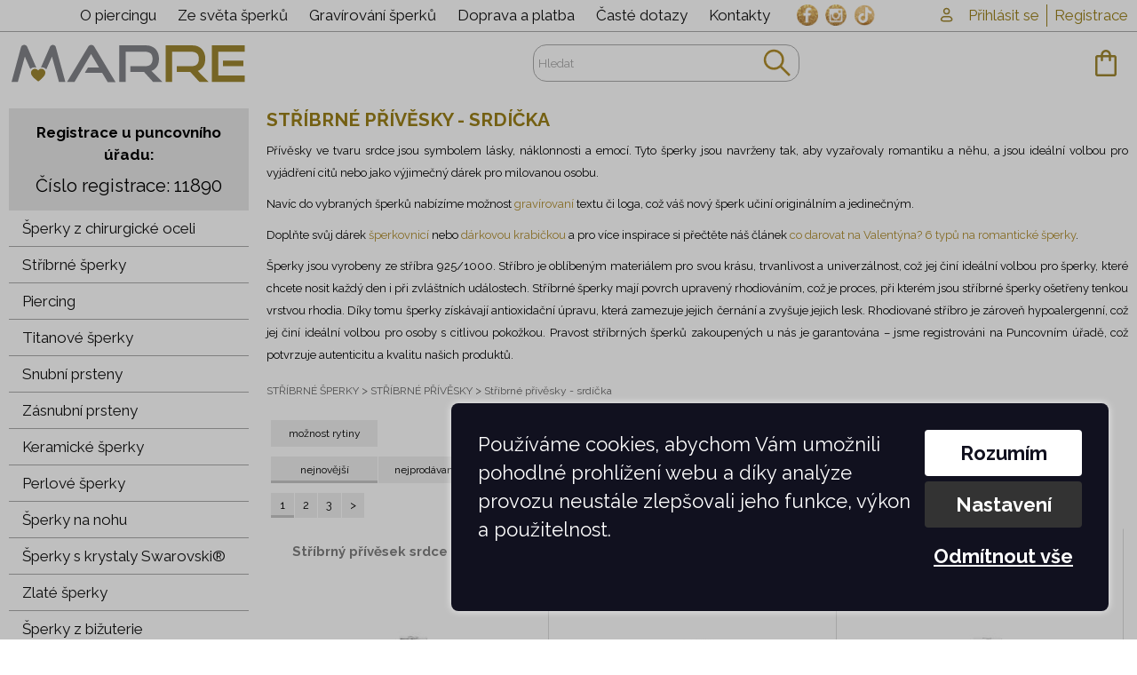

--- FILE ---
content_type: text/html
request_url: https://www.marre.cz/stribrne-privesky-srdicka-s461CZ
body_size: 15115
content:

<!DOCTYPE html>
<html lang="cs" dir="ltr">
<head>
<meta charset="UTF-8" />
<meta name="viewport" content="width=device-width, initial-scale=1.0">
 
<title>Stříbrné přívěsky - srdíčka</title>
<link rel="stylesheet" type="text/css" href="https://www.marre.cz/ProjektIna/Kompilovane/Sablona/Univerzalni/Registrace001M.all.css?verze=2026-01-08_20250202" media="only screen and (max-width: 1024px)" />
<link rel="stylesheet" type="text/css" href="https://www.marre.cz/ProjektIna/Kompilovane/Sablona/Univerzalni/Registrace001.all.css?verze=2026-01-08_20250202" media="all" />
<link rel="stylesheet" type="text/css" href="https://www.marre.cz/ProjektIna/Kompilovane/Sablona/Univerzalni/DataUzivatele002M.all.css?verze=2026-01-08_20250202" media="only screen and (max-width: 1024px)" />
<link rel="stylesheet" type="text/css" href="https://www.marre.cz/ProjektIna/Kompilovane/Sablona/Univerzalni/DataUzivatele002.all.css?verze=2026-01-08_20250202" media="all" />
<link rel="stylesheet" type="text/css" href="https://www.marre.cz/ProjektIna/Kompilovane/Sablona/Univerzalni/Print001.all.css?verze=2026-01-08_20250202" media="all" />
<link rel="stylesheet" type="text/css" href="https://www.marre.cz/ProjektIna/Kompilovane/Sablona/Univerzalni/PolozkyKosiku002M.all.css?verze=2026-01-08_20250202" media="only screen and (max-width: 1024px)" />
<link rel="stylesheet" type="text/css" href="https://www.marre.cz/ProjektIna/Kompilovane/Sablona/Univerzalni/PolozkyKosiku002.all.css?verze=2026-01-08_20250202" media="all" />
<link rel="stylesheet" type="text/css" href="https://www.marre.cz/ProjektIna/Kompilovane/Ytext/Editor2020.all.css?verze=2026-01-08_20250202" media="all" />
<link rel="stylesheet" type="text/css" href="https://www.marre.cz/ProjektIna/Kompilovane/Sablona/Komponenta/Katalog/CookiesSouhlas/Lista2022.all.css?verze=2026-01-08_20250202" media="all" />
<script>
//<![CDATA[
document.writeln('<link rel="stylesheet" type="text/css" href="https://www.marre.cz/ProjektIna/Kompilovane/Dokument/Xhtml5.js.css?verze=2026-01-08_20250202" media="all" />');
//]]>
</script>
<link rel="stylesheet" type="text/css" href="https://www.marre.cz/Sablona/Dokument/Xhtml5.all.css?verze=2026-01-08_20250202" media="all" />
<link rel="stylesheet" type="text/css" href="https://www.marre.cz/ProjektIna/Kompilovane/Sablona/Univerzalni/NahledProduktu003M2.all.css?verze=2026-01-08_20250202" media="only screen and (max-width: 1024px)" />
<link rel="stylesheet" type="text/css" href="https://www.marre.cz/ProjektIna/Kompilovane/Sablona/Univerzalni/NahledProduktu003M1.all.css?verze=2026-01-08_20250202" media="only screen and (max-width: 500px)" />
<link rel="stylesheet" type="text/css" href="https://www.marre.cz/ProjektIna/Kompilovane/Sablona/Univerzalni/NahledProduktu003.all.css?verze=2026-01-08_20250202" media="all" />
<link rel="stylesheet" type="text/css" href="https://www.marre.cz/ProjektIna/Kompilovane/Sablona/Univerzalni/KatalogFiltryRazeni001M.all.css?verze=2026-01-08_20250202" media="only screen and (max-width: 1024px)" />
<link rel="stylesheet" type="text/css" href="https://www.marre.cz/ProjektIna/Kompilovane/Sablona/Univerzalni/KatalogFiltryRazeni001.all.css?verze=2026-01-08_20250202" media="all" />
<link rel="stylesheet" type="text/css" href="https://www.marre.cz/ProjektIna/Kompilovane/Katalog/Pruzkumnik/Fotogalerie17.all.css?verze=2026-01-08_20250202" media="all" />

<script src="https://www.marre.cz/ProjektIna/Kompilovane/Dokument/Xhtml.js?verze=2026-01-08_20250202"></script>
<script src="https://www.marre.cz/ProjektIna/Kompilovane/Katalog/Pruzkumnik/Fotogalerie17.js?verze=2026-01-08_20250202"></script>
<script src="https://www.marre.cz/ProjektIna/Kompilovane/Sablona/Univerzalni/KatalogFiltryRazeni001.js?verze=2026-01-08_20250202"></script>
<script src="https://www.marre.cz/Sablona/Dokument/Marre.js?verze=2026-01-08_20250202"></script>
<script src="https://www.marre.cz/Sablona/Dokument/Marre2.js?verze=2026-01-08_20250202"></script>
<script src="https://www.marre.cz/Sablona/Dokument/Marre3.js?verze=2026-01-08_20250202"></script>


<link rel="preconnect" href="https://fonts.googleapis.com">
<link rel="preconnect" href="https://fonts.gstatic.com" crossorigin>
<link href="https://fonts.googleapis.com/css?family=Raleway:300,300i,400,500,500i,600,700&amp;subset=latin-ext" rel="stylesheet">
<link href="https://fonts.googleapis.com/css?family=Italianno&amp;subset=latin-ext" rel="stylesheet">
<link href="https://fonts.googleapis.com/css2?family=Open+Sans&display=swap" rel="stylesheet">


<meta property="fb:app_id" content="192885664613460" />
<meta property="og:site_name" content="marre.cz" />
<meta property="og:type" content="website" />
<meta property="og:title" content="Stříbrné přívěsky - srdíčka" />
<meta property="og:description" content="Přívěsky ve tvaru srdce jsou symbolem lásky, náklonnosti a emocí. Tyto šperky jsou navrženy tak, aby vyzařovaly romantiku a něhu, a jsou ideální volbou pro vyjádření citů nebo jako výjimečný dárek pro milovanou osobu. Navíc do vybraných šperků nabízíme možnost gravírovaní textu či loga, což váš nový šperk učiní originálním a jedinečným. Doplňte svůj dárek šperkovnicí nebo dárkovou krabičkou a pro více inspirace si přečtěte náš článek co darovat na Valentýna? 6 typů na romantické šperky. Šperky jsou vyrobeny ze stříbra 925/1000. Stříbro je oblíbeným materiálem pro svou krásu, trvanlivost a univerzálnost, což jej činí ideální volbou pro šperky, které chcete nosit každý den i při zvláštních událostech. Stříbrné šperky mají povrch upravený rhodiováním, což je proces, při kterém jsou stříbrné šperky ošetřeny tenkou vrstvou rhodia. Díky tomu šperky získávají antioxidační úpravu, která zamezuje jejich černání a zvyšuje jejich lesk. Rhodiované stříbro je zároveň hypoalergenní, což jej činí ideální volbou pro osoby s citlivou pokožkou. Pravost stříbrných šperků zakoupených u nás je garantována – jsme registrováni na Puncovním úřadě, což potvrzuje autenticitu a kvalitu našich produktů." />
<meta property="og:url" content="https://www.marre.cz/stribrne-privesky-srdicka-s461CZ" />
<meta property="og:image" content="https://www.marre.cz/Prilohy/2181762-350-350.png" />
<meta property="og:image:width" content="350" />
<meta property="og:image:height" content="350" />

<link rel="canonical" href="https://www.marre.cz/stribrne-privesky-srdicka-s461CZ" />

<script type="application/ld+json">{"@context":"https:\/\/schema.org","@type":"BreadcrumbList","itemListElement":[{"@type":"ListItem","position":1,"item":{"@id":"St\u0159\u00edbrn\u00e9 \u0161perky","name":"https:\/\/www.marre.cz\/stribrne-sperky-s23CZ"}},{"@type":"ListItem","position":2,"item":{"@id":"St\u0159\u00edbrn\u00e9 p\u0159\u00edv\u011bsky","name":"https:\/\/www.marre.cz\/stribrne-privesky-s94CZ"}}]}</script>
<link rel="dns-prefetch" href="https://fonts.googleapis.com">

<meta name="web_author" content="jmpost.cz">
<meta name="dcterms.rightsHolder" content="www.marre.cz">
<meta name="description" content="Stříbrné přívěsky ve tvaru srdce. Vyberte si stříbrný přívěsek se srcem za akční cenu. Nakoupíte výhodně jen u nás. Registraci puncovního úřadu." />
<meta name="keywords" content="přívěsek stříbro srdíčko, srdce" />
<meta name="robots" content="all, index, follow" />
<meta name="author" content="Marre" />
 
<meta name="google-site-verification" content="UA-102558429-1" />
 
<meta name="theme-color" content="">

<!-- Global site tag (gtag.js) - Google Analytics -->
<script async src="https://www.googletagmanager.com/gtag/js?id=UA-102558429-1"></script>
<script>
window.dataLayer = window.dataLayer || [];
function gtag(){dataLayer.push(arguments);}
gtag("consent", "default", {"ad_storage":"denied","analytics_storage":"denied","ad_user_data":"denied","ad_personalization":"denied"});
dataLayer.push({"event": "default_consent"});
gtag("js", new Date());
gtag("config", "UA-102558429-1");
gtag("config", "AW-844534667", { 'allow_enhanced_conversions': true });
gtag("set", "currency", "CZK")
</script>

<!-- Google Tag Manager -->
<script>
(function(w,d,s,l,i){w[l]=w[l]||[];w[l].push({'gtm.start':
new Date().getTime(),event:'gtm.js'});var f=d.getElementsByTagName(s)[0],
j=d.createElement(s),dl=l!='dataLayer'?'&l='+l:'';j.async=true;j.src=
"https://www.googletagmanager.com/gtm.js?id="+i+dl;f.parentNode.insertBefore(j,f);
})(window,document,"script","dataLayer","GTM-W5K4L2JM");

</script>
<!-- End Google Tag Manager -->

<!-- Google Tag Manager (noscript) -->
<noscript>
<iframe src="https://www.googletagmanager.com/ns.html?id=GTM-W5K4L2JM" height="0" width="0" style="display:none;visibility:hidden"></iframe>
</noscript>
<!-- End Google Tag Manager (noscript) -->
 
<!-- SKLIK RETARGETING -->
<script src="https://c.seznam.cz/js/rc.js"></script>
<script>
window.sznIVA.IS.updateIdentities({
eid: null,
});
var retargetingConf = {
rtgId: 28844,
pageType: "category",
consent: 0,
};
window.rc.retargetingHit(retargetingConf);
</script>
<!-- Facebook Pixel ZAKAZAN - cookies nejsou povoleny -->


 </head>
<body class="strankaSlozka " onload="MARRE.initialize();" data-klic-slozky="0" data-ip-spravce="0">

<header>
	<div class="horni">
		<div class="vnitrek">
            <input id="horniMenuVypinac" type="checkbox" />
            <label for="horniMenuVypinac"></label>
	    	<a class="telefon" href="tel:+420604307992"></a>
			<ul class="komponentaMenu1">
                <li><i class="ikonaUzivatel"></i>&nbsp;</li>
                <li><a class="komponentaPrihlaseni" href="https://www.marre.cz/Uzivatel/UkazMojeData/CZ">Přihlásit se</a>
</li>
                <li><a class="komponentaRegistrace" href="https://www.marre.cz/Katalog-Objednavky/Registruj/CZ">Registrace</a>
</li>
			</ul>
	    	<div class="komponentaNavigace"><ul class="hloubka1"><li class="bezPotomku"><a class="bezPotomku polozka" href="https://www.marre.cz/"><span class="nazev">Home</span></a></li><li class="zabalena"><a class="zabalena polozka" href="https://www.marre.cz/o-piercingu-s11622CZ"><span class="nazev">O piercingu</span></a></li><li class="zabalena"><a class="zabalena polozka" href="https://www.marre.cz/ze-sveta-sperku-s106CZ"><span class="nazev">Ze světa šperků</span></a></li><li class="bezPotomku"><a class="bezPotomku polozka" href="https://www.marre.cz/gravirovani-sperku-s7923CZ"><span class="nazev">Gravírování šperků</span></a></li><li class="bezPotomku"><a class="bezPotomku polozka" href="https://www.marre.cz/doprava-a-platba-s7925CZ"><span class="nazev">Doprava a platba</span></a></li><li class="bezPotomku"><a class="bezPotomku polozka" href="https://www.marre.cz/nejcastejsi-dotazy-s12012CZ"><span class="nazev">Časté dotazy</span></a></li><li class="bezPotomku"><a class="bezPotomku polozka" href="https://www.marre.cz/kontakty-s3CZ"><span class="nazev">Kontakty</span></a></li><li class="bezPotomku"><a class="bezPotomku polozka" href="https://www.facebook.com/sperkymarre/"><span class="nazev">FB</span></a></li><li class="bezPotomku"><a class="bezPotomku polozka" href="https://www.instagram.com/sperkymarre/"><span class="nazev">IG</span></a></li><li class="bezPotomku"><a class="bezPotomku polozka" href="https://www.tiktok.com/@sperky.marre"><span class="nazev">TikTok</span></a></li></ul></div>
            <div class="panelKategorie"></div>
	    </div>
	</div>
	
	<div class="dolni">
		<div class="vnitrek">
		    <div class="komponentaHledat">
<form action="https://www.marre.cz/index.php" method="get">
<span class="text">
<input placeholder="Hledat" accesskey="f" id="komponentaHledat1" title="Název nebo kód zboží" type="text" name="hledej" value="" onchange="this.form.submit();" />
</span>
<span class="skryte">
<input type="hidden" name="akce" value="stribrne-privesky-srdicka-s461CZ" />
</span>
<span class="odesli">
<input title="Hledat" type="submit" value="&gt;" />
</span>
</form>
</div>
            <a class="logo" href="https://www.marre.cz/">marre.cz</a>
		    <a class="komponentaKosik prazdny" href="https://www.marre.cz/index.php?akce=Katalog_Pruzkumnik/UkazKosik">
<span class="obsah">
		<span class="dokosiku">do košíku</span>
</span>
</a>
		    <label for="menu" class="menu">Kategorie &nbsp; <i class="ikonaSipkaDolu"></i></label>
	    </div>
	</div>
</header>


<div class="panelObsah vnitrek">
	<nav>
		<div class="punc">
			<div class="registrace">Registrace u puncovního úřadu:</div>
			<div class="cislo">Číslo registrace: 11890</div>
		</div>

		<input type="checkbox" id="menu" style="display: none;"/>
		<ul class="hloubka1"><li class="bezPotomku"><a class="bezPotomku polozka" href="https://www.marre.cz/sperky-z-nabidky-marre-s180CZ"><span class="nazev">Šperky z nabídky Marre</span><span class="pocetPolozek"> (29)</span></a></li><li class="zabalena"><a class="zabalena polozka" href="https://www.marre.cz/sperky-z-chirurgicke-oceli-s200CZ"><img alt="&nbsp;" src="https://www.marre.cz/Prilohy/110112-100-100.jpg" /><span class="nazev">Šperky z chirurgické oceli</span><span class="pocetPolozek"> (4117)</span></a></li><li class="zabalena"><a class="zabalena polozka" href="https://www.marre.cz/stribrne-sperky-s23CZ"><span class="nazev">Stříbrné šperky</span><span class="pocetPolozek"> (4809)</span></a></li><li class="zabalena"><a class="zabalena polozka" href="https://www.marre.cz/piercing-s19CZ"><span class="nazev">Piercing</span><span class="pocetPolozek"> (3896)</span></a></li><li class="zabalena"><a class="zabalena polozka" href="https://www.marre.cz/titanove-sperky-s893CZ"><span class="nazev">Titanové šperky</span><span class="pocetPolozek"> (265)</span></a></li><li class="zabalena"><a class="zabalena polozka" href="https://www.marre.cz/snubni-prsteny-s22CZ"><img alt="&nbsp;" src="https://www.marre.cz/Prilohy/110044-100-100.jpg" /><span class="nazev">Snubní prsteny</span><span class="pocetPolozek"> (320)</span></a></li><li class="bezPotomku"><a class="bezPotomku polozka" href="https://www.marre.cz/zasnubni-prsteny-s29CZ"><img alt="&nbsp;" src="https://www.marre.cz/Prilohy/110049-100-100.jpg" /><span class="nazev">Zásnubní prsteny</span><span class="pocetPolozek"> (123)</span></a></li><li class="zabalena"><a class="zabalena polozka" href="https://www.marre.cz/keramicke-sperky-s12CZ"><img alt="&nbsp;" src="https://www.marre.cz/Prilohy/110108-100-100.jpg" /><span class="nazev">Keramické šperky</span><span class="pocetPolozek"> (22)</span></a></li><li class="zabalena"><a class="zabalena polozka" href="https://www.marre.cz/perlove-sperky-s18CZ"><img alt="&nbsp;" src="https://www.marre.cz/Prilohy/2187604-100-100.jpg" /><span class="nazev">Perlové šperky</span><span class="pocetPolozek"> (103)</span></a></li><li class="zabalena"><a class="zabalena polozka" href="https://www.marre.cz/sperky-na-nohu-s20CZ"><img alt="&nbsp;" src="https://www.marre.cz/Prilohy/110078-100-100.jpg" /><span class="nazev">Šperky na nohu</span><span class="pocetPolozek"> (84)</span></a></li><li class="zabalena"><a class="zabalena polozka" href="https://www.marre.cz/sperky-s-krystaly-swarovski-s26CZ"><img alt="&nbsp;" src="https://www.marre.cz/Prilohy/2187630-100-100.png" /><span class="nazev">Šperky s krystaly Swarovski®</span><span class="pocetPolozek"> (328)</span></a></li><li class="zabalena"><a class="zabalena polozka" href="https://www.marre.cz/zlate-sperky-s470CZ"><img alt="&nbsp;" src="https://www.marre.cz/Prilohy/2187646-100-100.jpg" /><span class="nazev">Zlaté šperky</span><span class="pocetPolozek"> (338)</span></a></li><li class="zabalena"><a class="zabalena polozka" href="https://www.marre.cz/sperky-z-bizuterie-s27CZ"><img alt="&nbsp;" src="https://www.marre.cz/Prilohy/110083-100-100.jpg" /><span class="nazev">Šperky z bižuterie</span><span class="pocetPolozek"> (41)</span></a></li><li class="zabalena"><a class="zabalena polozka" href="https://www.marre.cz/wolframove-sperky-s28CZ"><img alt="&nbsp;" src="https://www.marre.cz/Prilohy/110106-100-100.jpg" /><span class="nazev">Wolframové šperky</span><span class="pocetPolozek"> (59)</span></a></li><li class="zabalena"><a class="zabalena polozka" href="https://www.marre.cz/gravirovani-a-ryti-sperku-s206CZ"><img alt="&nbsp;" src="https://www.marre.cz/Prilohy/2215250-100-100.png" /><span class="nazev">Gravírování a rytí šperků</span><span class="pocetPolozek"> (763)</span></a></li><li class="bezPotomku"><a class="bezPotomku polozka" href="https://www.marre.cz/granatove-sperky-s303CZ"><img alt="&nbsp;" src="https://www.marre.cz/Prilohy/2188345-100-100.png" /><span class="nazev">Granátové šperky</span><span class="pocetPolozek"> (5)</span></a></li><li class="bezPotomku"><a class="bezPotomku polozka" href="https://www.marre.cz/prirodni-sperky-s445CZ"><img alt="&nbsp;" src="https://www.marre.cz/Prilohy/2188346-100-100.png" /><span class="nazev">Přírodní šperky</span><span class="pocetPolozek"> (52)</span></a></li><li class="zabalena"><a class="zabalena polozka" href="https://www.marre.cz/sperky-pro-zviratka-s447CZ"><img alt="&nbsp;" src="https://www.marre.cz/Prilohy/110081-100-100.jpg" /><span class="nazev">Šperky pro zvířátka</span><span class="pocetPolozek"> (58)</span></a></li><li class="zabalena"><a class="zabalena polozka" href="https://www.marre.cz/detske-sperky-s11CZ"><img alt="&nbsp;" src="https://www.marre.cz/Prilohy/110050-100-100.jpg" /><span class="nazev">Dětské šperky</span><span class="pocetPolozek"> (279)</span></a></li><li class="zabalena"><a class="zabalena polozka" href="https://www.marre.cz/pietni-sperky-s471CZ"><img alt="&nbsp;" src="https://www.marre.cz/Prilohy/2177709-100-100.jpg" /><span class="nazev">Pietní šperky</span><span class="pocetPolozek"> (135)</span></a></li><li class="zabalena"><a class="zabalena polozka" href="https://www.marre.cz/komponenty-na-sperky-s13CZ"><img alt="&nbsp;" src="https://www.marre.cz/Prilohy/110090-100-100.jpg" /><span class="nazev">Komponenty na šperky</span><span class="pocetPolozek"> (412)</span></a></li><li class="bezPotomku"><a class="bezPotomku polozka" href="https://www.marre.cz/kozene-naramky-s14CZ"><img alt="&nbsp;" src="https://www.marre.cz/Prilohy/110073-100-100.jpg" /><span class="nazev">Kožené náramky</span><span class="pocetPolozek"> (175)</span></a></li><li class="bezPotomku"><a class="bezPotomku polozka" href="https://www.marre.cz/kravatove-spony-s15CZ"><img alt="&nbsp;" src="https://www.marre.cz/Prilohy/110075-100-100.jpg" /><span class="nazev">Kravatové spony</span><span class="pocetPolozek"> (1)</span></a></li><li class="bezPotomku"><a class="bezPotomku polozka" href="https://www.marre.cz/manzetove-knoflicky-s16CZ"><span class="nazev">Manžetové knoflíčky</span><span class="pocetPolozek"> (16)</span></a></li><li class="bezPotomku"><a class="bezPotomku polozka" href="https://www.marre.cz/spony-na-penize-s265CZ"><img alt="&nbsp;" src="https://www.marre.cz/Prilohy/110077-100-100.jpg" /><span class="nazev">Spony na peníze</span><span class="pocetPolozek"> (4)</span></a></li><li class="bezPotomku"><a class="bezPotomku polozka" href="https://www.marre.cz/privesky-na-klice-s209CZ"><img alt="&nbsp;" src="https://www.marre.cz/Prilohy/110028-100-100.jpg" /><span class="nazev">Přívěsky na klíče</span><span class="pocetPolozek"> (29)</span></a></li><li class="bezPotomku"><a class="bezPotomku polozka" href="https://www.marre.cz/snurky-na-sperky-s24CZ"><img alt="&nbsp;" src="https://www.marre.cz/Prilohy/110079-100-100.jpg" /><span class="nazev">Šňůrky na šperky</span><span class="pocetPolozek"> (103)</span></a></li><li class="zabalena"><a class="zabalena polozka" href="https://www.marre.cz/ryte-darkove-predmety-s21CZ"><img alt="&nbsp;" src="https://www.marre.cz/Prilohy/110082-100-100.jpg" /><span class="nazev">Ryté dárkové předměty</span><span class="pocetPolozek"> (169)</span></a></li><li class="zabalena"><a class="zabalena polozka" href="https://www.marre.cz/darkove-krabicky-s10CZ"><img alt="&nbsp;" src="https://www.marre.cz/Prilohy/110095-100-100.jpg" /><span class="nazev">Dárkové krabičky</span><span class="pocetPolozek"> (348)</span></a></li><li class="zabalena"><a class="zabalena polozka" href="https://www.marre.cz/prstynky-na-nohu-s428CZ"><img alt="&nbsp;" src="https://www.marre.cz/Prilohy/110105-100-100.jpg" /><span class="nazev">Prstýnky na nohu</span><span class="pocetPolozek"> (26)</span></a></li><li class="zabalena"><a class="zabalena polozka" href="https://www.marre.cz/sperkovnice-s25CZ"><span class="nazev">Šperkovnice</span><span class="pocetPolozek"> (4)</span></a></li><li class="zabalena"><a class="zabalena polozka" href="https://www.marre.cz/hodinky-s479CZ"><img alt="&nbsp;" src="https://www.marre.cz/Prilohy/110292-100-100.jpg" /><span class="nazev">Hodinky</span><span class="pocetPolozek"> (18)</span></a></li><li class="zabalena"><a class="zabalena polozka" href="https://www.marre.cz/sperky-z-lasky-s649CZ"><img alt="&nbsp;" src="https://www.marre.cz/Prilohy/2186433-100-100.png" /><span class="nazev">Šperky z lásky</span><span class="pocetPolozek"> (637)</span></a></li><li class="zabalena"><a class="zabalena polozka" href="https://www.marre.cz/snubni-prsteny-jednotlive-s834CZ"><span class="nazev">Snubní prsteny jednotlivě</span><span class="pocetPolozek"> (377)</span></a></li><li class="bezPotomku"><a class="bezPotomku polozka" href="https://www.marre.cz/vyprodej-s12041CZ"><span class="nazev">Výprodej</span><span class="pocetPolozek"> (22)</span></a></li></ul>		<div class="reklama"><div class="komponentaSlozka ">
<div class="text">
<!--ytext--></div>
</div>
</div>
        <a href="https://www.marre.cz/ze-sveta-sperku-s106CZ" class="zeSvetaSperku"><h3>Ze světa šperků</h3></a>
        <div data-klic-slozky="106" class="komponentaSlozkyStrankovani seznamStranek  celkemSlozek55 zobrazenychSlozek3" >
<div class="prepinacStranek horni"><a class="polozka prvni" href="https://www.marre.cz/-s106CZ0">&lt;&lt;</a> <a class="polozka vybrana" href="https://www.marre.cz/-s106CZ0">1</a> <a class="polozka " href="https://www.marre.cz/-s106CZ1">2</a> <a class="polozka " href="https://www.marre.cz/-s106CZ2">3</a> <a class="polozka " href="https://www.marre.cz/-s106CZ3">4</a> <a class="polozka " href="https://www.marre.cz/-s106CZ4">5</a> <a class="polozka " href="https://www.marre.cz/-s106CZ5">6</a> <a class="polozka " href="https://www.marre.cz/-s106CZ6">7</a> <a class="polozka " href="https://www.marre.cz/-s106CZ7">8</a> <a class="polozka " href="https://www.marre.cz/-s106CZ8">9</a> <a class="polozka " href="https://www.marre.cz/-s106CZ9">10</a> <a class="polozka " href="https://www.marre.cz/-s106CZ10">11</a> <a class="polozka " href="https://www.marre.cz/-s106CZ11">12</a> <a class="polozka " href="https://www.marre.cz/-s106CZ12">13</a> <a class="polozka " href="https://www.marre.cz/-s106CZ13">14</a> <a class="polozka " href="https://www.marre.cz/-s106CZ14">15</a> <a class="polozka " href="https://www.marre.cz/-s106CZ15">16</a> <a class="polozka " href="https://www.marre.cz/-s106CZ16">17</a> <a class="polozka " href="https://www.marre.cz/-s106CZ17">18</a> <a class="polozka " href="https://www.marre.cz/-s106CZ18">19</a> <a class="polozka posledni" href="https://www.marre.cz/-s106CZ18">&gt;&gt;</a> </div>
<div class="slozky swiperwide" data-count="55"><a   class="slozka slozka12035 swiperitem" data-item="1" href="https://www.marre.cz/-s12035CZ" target="_self" data-active="0" data-item-note=""><h2 class="nazev">Gravírování obrázků</h2><div class="text"><span class="nahled priloha"><img src="https://www.marre.cz/Prilohy/2221502-200-200.jpg" alt="Gravírování obrázků"/></span><p>Gravírování obrázků Kromě klasického gravírování textů nabízíme také gravírování obrázků do šperků. Tyto motivy zpracováváme výhradně pomocí laseru, protože právě tato technologie dokáže zachytit i velmi jemné detaily ...<p></div></a><a   class="slozka slozka12029 swiperitem" data-item="2" href="https://www.marre.cz/-s12029CZ" target="_self" data-active="0" data-item-note=""><h2 class="nazev">Jak pečovat o stříbrné šperky</h2><div class="text"><span class="nahled priloha"><img src="https://www.marre.cz/Prilohy/2218821-200-200.jpg" alt="Jak pečovat o stříbrné šperky"/></span><p>Jak pečovat o stříbrné šperky Stříbrné šperky Ag 925/1000 patří mezi nejoblíbenější doplňky díky své eleganci, univerzálnosti a jemnému lesku, což jej činí ideální volbou pro šperky, které chcete nosit každý den i při ...<p></div></a><a   class="slozka slozka12026 swiperitem" data-item="3" href="https://www.marre.cz/-s12026CZ" target="_self" data-active="0" data-item-note=""><h2 class="nazev">Materiály šperků</h2><div class="text"><span class="nahled priloha"><img src="https://www.marre.cz/Prilohy/2215575-200-200.jpg" alt="Materiály šperků"/></span><p>Materiály šperků: přehled vlastností a výhod Výběr šperku není jen o vzhledu – důležitou roli hraje i použitý materiál. Ten ovlivňuje nejen vzhled a cenu, ale i trvanlivost, pohodlí při nošení nebo nároky na údržbu. Na ...<p></div></a></div>
<div class="prepinacStranek dolni"><a class="polozka prvni" href="https://www.marre.cz/-s106CZ0">&lt;&lt;</a> <a class="polozka vybrana" href="https://www.marre.cz/-s106CZ0">1</a> <a class="polozka " href="https://www.marre.cz/-s106CZ1">2</a> <a class="polozka " href="https://www.marre.cz/-s106CZ2">3</a> <a class="polozka " href="https://www.marre.cz/-s106CZ3">4</a> <a class="polozka " href="https://www.marre.cz/-s106CZ4">5</a> <a class="polozka " href="https://www.marre.cz/-s106CZ5">6</a> <a class="polozka " href="https://www.marre.cz/-s106CZ6">7</a> <a class="polozka " href="https://www.marre.cz/-s106CZ7">8</a> <a class="polozka " href="https://www.marre.cz/-s106CZ8">9</a> <a class="polozka " href="https://www.marre.cz/-s106CZ9">10</a> <a class="polozka " href="https://www.marre.cz/-s106CZ10">11</a> <a class="polozka " href="https://www.marre.cz/-s106CZ11">12</a> <a class="polozka " href="https://www.marre.cz/-s106CZ12">13</a> <a class="polozka " href="https://www.marre.cz/-s106CZ13">14</a> <a class="polozka " href="https://www.marre.cz/-s106CZ14">15</a> <a class="polozka " href="https://www.marre.cz/-s106CZ15">16</a> <a class="polozka " href="https://www.marre.cz/-s106CZ16">17</a> <a class="polozka " href="https://www.marre.cz/-s106CZ17">18</a> <a class="polozka " href="https://www.marre.cz/-s106CZ18">19</a> <a class="polozka posledni" href="https://www.marre.cz/-s106CZ18">&gt;&gt;</a> </div>

</div>
	</nav>

	<main>
	<!-- oznameni -->
	<div class="dovolena">
	<div data-klic-slozky="461" class="komponentaSlozkyStrankovani seznamStranek">
<!-- pocet slozek = 0 -->
</div>
	</div>
	<!-- /oznameni -->
	<div
class="katalog KatalogFiltryRazeni001 slozka2 slozka23 slozka94 "
data-klic-slozky="461"
data-hloubka="4"
data-klic-predka="94"
data-ident-cest-u1="1"
data-ident-cest-u2="2"
data-ident-cest-u3="23"
data-ident-cest-u4="94"
data-ident-cest-u5="0"
data-katalog-produktu="1"
data-pocet-polozek="101"
data-rezim-stranky=""
>





<input type="hidden" value="">

<!-- homepage -->
<h1>Stříbrné přívěsky - srdíčka</h1>

<div class="pomocnaNavigace">
<div class="drobeckova"><a class="licha prvni polozka" href="https://www.marre.cz/stribrne-sperky-s23CZ">Stříbrné šperky<span class="pocetPolozek"> (4809)</span></a> &gt; <a class="suda polozka" href="https://www.marre.cz/stribrne-privesky-s94CZ">Stříbrné přívěsky<span class="pocetPolozek"> (1145)</span></a> &gt; <span class="licha posledni polozka">Stříbrné přívěsky - srdíčka<span class="pocetPolozek"> (101)</span></span></div>
<div class="sourozenci"></div>
<div class="podslozky"></div>
</div>
<div class="text editor"><!--ytext--><p>Přívěsky ve tvaru srdce jsou symbolem lásky, náklonnosti a emocí. Tyto šperky jsou navrženy tak, aby vyzařovaly romantiku a něhu, a jsou ideální volbou pro vyjádření citů nebo jako výjimečný dárek pro milovanou osobu.</p>
<p class="text editor">Navíc do vybraných šperků nabízíme možnost <a href="/gravirovani-a-ryti-sperku-s206CZ" style="vertical-align: baseline; font-family: inherit; font-style: inherit; line-height: 24px; border: 0px none; outline: 0px; padding: 0px; margin: 0px; box-sizing: border-box; cursor: pointer; max-width: 100%; transition: color 0.3s; color: rgb(176, 141, 45) !important; text-decoration-line: none !important;">gravírovaní</a> textu či loga, což váš nový šperk učiní originálním a jedinečným.</p>
<p class="text editor">Doplňte svůj dárek <a href="/sperkovnice-s25CZ" style="vertical-align: baseline; font-family: inherit; font-style: inherit; line-height: 24px; border: 0px none; outline: 0px; padding: 0px; margin: 0px; box-sizing: border-box; cursor: pointer; max-width: 100%; transition: color 0.3s; color: rgb(176, 141, 45) !important; text-decoration-line: none !important;">šperkovnicí</a> nebo <a href="/darkove-krabicky-s10CZ" style="vertical-align: baseline; font-family: inherit; font-style: inherit; line-height: 24px; border: 0px none; outline: 0px; padding: 0px; margin: 0px; box-sizing: border-box; cursor: pointer; max-width: 100%; transition: color 0.3s; color: rgb(176, 141, 45) !important; text-decoration-line: none !important;">dárkovou krabičkou</a> a pro více inspirace si přečtěte náš článek <a href="/co-darovat-na-valentyna-6-tipu-n-s11992CZ" style="vertical-align: baseline; font-family: inherit; font-style: inherit; line-height: 24px; border: 0px none; outline: 0px; padding: 0px; margin: 0px; box-sizing: border-box; cursor: pointer; max-width: 100%; transition: color 0.3s; color: rgb(176, 141, 45) !important; text-decoration-line: none !important;">co darovat na Valentýna? 6 typů na romantické šperky</a>.</p>
<p class="text editor">Šperky jsou vyrobeny ze stříbra 925/1000. Stříbro je oblíbeným materiálem pro svou krásu, trvanlivost a univerzálnost, což jej činí ideální volbou pro šperky, které chcete nosit každý den i při zvláštních událostech. Stříbrné šperky mají povrch upravený rhodiováním, což je proces, při kterém jsou stříbrné šperky ošetřeny tenkou vrstvou rhodia. Díky tomu šperky získávají antioxidační úpravu, která zamezuje jejich černání a zvyšuje jejich lesk. Rhodiované stříbro je zároveň hypoalergenní, což jej činí ideální volbou pro osoby s citlivou pokožkou. Pravost stříbrných šperků zakoupených u nás je garantována – jsme registrováni na Puncovním úřadě, což potvrzuje autenticitu a kvalitu našich produktů.</p></div>

	<form class="filtrymulti" action="https://www.marre.cz/index.php" method="get">

    <input type="checkbox" name="odstranFiltry" id="odstranFiltry" onclick="this.form.submit();" />
    <input type="checkbox" name="aplikujFiltry" id="aplikujFiltry" onclick="this.form.submit();" />
    <input type="hidden" name="akce" value="stribrne-privesky-srdicka-s461CZ" />

        <label class="selectboxnazev " data-aktivni="0" for="checkFilter3332">možnost rytiny</label>
            <div class="selectboxhodnota" data-filtr-vlastnost="3332">
    <input type="checkbox" id="checkFilter3332" />
    <div class="rozbalovaci">
                    <div data-filtr-klic="3332" data-filtr-text="ANO" data-filtr-selected="0">
    <input type="checkbox" id="checkFilter3332_1"  onclick="this.nextElementSibling.disabled = this.checked ? '' : 'disabled'; " />
    <input type="hidden" name="f3332[]" value="19837"  disabled="disabled" />
    <label for="checkFilter3332_1">ANO</label>
    </div>
                <div data-filtr-klic="3332" data-filtr-text="NE" data-filtr-selected="0">
    <input type="checkbox" id="checkFilter3332_2"  onclick="this.nextElementSibling.disabled = this.checked ? '' : 'disabled'; " />
    <input type="hidden" name="f3332[]" value="19789"  disabled="disabled" />
    <label for="checkFilter3332_2">NE</label>
    </div>
            </div>

    <div class="selectboxsubmit">
    <label for="aplikujFiltry">Filtrovat</label>
    <label for="odstranFiltry">Zrušit filtry</label>
    </div>

    </div>
        <div class="selectedfiltervalues">
                                    </div>
    
</form>
<div class="razeni">
<form action="https://www.marre.cz/index.php" method="get">
    <span class="popis">Seřadit:</span>
    
    <span class="polozka polozka3">
    <input id="razeni3" name="razeni" type="radio" value="n" onclick="this.form.submit();" checked="checked" />
    <label for="razeni3"><span>nejnovější</span><span>od nejnovějšího</span></label>
    </span>
    
    <span class="polozka polozka5">
    <input id="razeni5" name="razeni" type="radio" value="p" onclick="this.form.submit();"  />
    <label for="razeni5"><span>nejprodávanější</span><span>od nejprodávanějšího</span></label>
    </span>

    <span class="polozka polozka2">
    <input id="razeni2" name="razeni" type="radio" value="0" onclick="this.form.submit();"  />
    <label for="razeni2"><span>nejlevnější</span><span>od nejlevnějšího</span></label>
    </span>

    <span class="polozka polozka6">
    <input id="razeni6" name="razeni" type="radio" value="9" onclick="this.form.submit();"  />
    <label for="razeni6"><span>nejdražší</span><span>od nejdražšího</span></label>
    </span>

    <span class="polozka polozka1">
    <input id="razeni1" name="razeni" type="radio" value="a" onclick="this.form.submit();"  />
    <label for="razeni1"><span>název</span><span>dle názvu a-z</span></label>
    </span>
    
    <span class="polozka polozka7">
    <input id="razeni7" name="razeni" type="radio" value="z" onclick="this.form.submit();"  />
    <label for="razeni7"><span>název z-a</span><span>dle názvu z-a</span></label>
    </span>

    <span class="odesli">
    <input type="hidden" name="akce" value="stribrne-privesky-srdicka-s461CZ" />
    <input type="submit" value="Seřadit" />
    </span>

</form>
</div>
 
<div class="komponentaZobrazeni">
<span class="popis">Zobrazit jako:</span>
<span class="block"></span>
<a href="https://www.marre.cz/Katalog-Pruzkumnik/NastavZobrazeni/1" class="polozka vybrane">katalog</a>
<span class="svislitko">|</span>
<a href="https://www.marre.cz/Katalog-Pruzkumnik/NastavZobrazeni/2" class="polozka ">tabulka</a>
</div>
<div class="hledejProduktyVeVybraneKategorii">
<form action="https://www.marre.cz/" method="get">
<div class="flex">
<input placeholder="Hledat ve vybrané kategorii" type="text" name="hledejVeSlozce" value="" />
<input type="hidden" name="akce" value="-s461CZ" />
<input type="hidden" name="hledejZboziVeSlozce" value="1" />
<input id="hledejVeSlozce" type="submit" value="&gt;" />
<label for="hledejVeSlozce">&gt;</label>
</div>
</form>
</div>
<div class="prepinacStranek horni" data-pocet-stranek="3">
<span class="vybrana">1</span>
<a href="https://www.marre.cz/stribrne-privesky-srdicka-s461CZ1">2</a>
<a href="https://www.marre.cz/stribrne-privesky-srdicka-s461CZ2">3</a>
<a href="https://www.marre.cz/stribrne-privesky-srdicka-s461CZ1">&gt;</a></div>
<div class="zbozi" data-pocet-polozek="101" data-strana="1" data-pocet-stran="3" data-produktu-na-stranu="39">
<div class="NahledProduktu003
 Importsperky4u skladem" data-micro="product" data-micro-product-id="159634" data-micro-identifier="sfu-103970-NB-4635"
oncontextmenu="navigator.clipboard.writeText('sfu-103970-NB-4635');this.style.borderColor = this.style.borderColor == '' ? '#000' : '';"
data-klic-slozky="461"
>

<a href="https://www.marre.cz/stribrny-privesek-srdce-a-ctyrli-z159634CZ" data-micro="url">

<div class="priznaky">
                        <div class="klicImportuS"></div>        <div class="skladem skladem10">10</div>
            </div>

<div class="nahled existuje"><img src="https://www.marre.cz/Prilohy/2220310-309-309.jpg" alt="Stříbrný přívěsek srdce a čtyřlístek" data-micro-image="https://www.marre.cz/Prilohy/2220310-309-309.jpg"/></div>
<div class="kod">
<span class="popis popis1">Kód</span>
<span class="popis popis2">Kód produktu</span>
<span class="popis popis3">Kód zboží</span>
<span class="popis popis4">:</span>
<span class="hodnota">sfu-103970-NB-4635</span>
<span class="popis popis5"></span>
</div>

<div class="nazev">
<h2 data-micro="name">Stříbrný přívěsek srdce a čtyřlístek</h2>
<div class="nazev2"></div>
<div class="popisek">Stříbrný přívěsek ve tvaru srdíčka zdobený čtyřlístkem pro štěstí. Přívěsek je dokola osázen čirými zirkony. Přívěsek je vyroben ze stříbra s jakostním označením 925/1000 s povrchovou úpravou rhodium, které chrání stříbro před černáním a zvyšuje lesk šperku. Stříbrný šperk s povrchovou úpravou rhodiem je šperk vyrobený ze stříbra, který má na povrchu nanesenou tenkou vrstvu rhodia. Rhodium je vzácný kov ze skupiny platinových kovů, který je známý sv</div>
</div>

            <div class="ceny" data-micro="offer" data-micro-price="459.00" data-micro-price-currency="CZK" data-micro-warranty="2 roky" data-micro-availability="https://schema.org/InStock" >
        <span class="cena">459.00&nbsp;Kč</span>
                </div>
    </a>

<form action="https://www.marre.cz/index.php" method="get">
<input type="hidden" name="mnozstvi" value="1" />
<input type="hidden" name="akce" value="Katalog_Pruzkumnik/ZpracujFormularKatalog/159634" /><input type="submit" name="vlozDoKosiku"	value="přidat do košíku"/>
</form>
<input type="hidden" data-micro="sku" value="sfu-103970-NB-4635"/>
</div>

<div class="NahledProduktu003
 Importsperky4u skladem" data-micro="product" data-micro-product-id="159633" data-micro-identifier="sfu-103969-NB-4615"
oncontextmenu="navigator.clipboard.writeText('sfu-103969-NB-4615');this.style.borderColor = this.style.borderColor == '' ? '#000' : '';"
data-klic-slozky="461"
>

<a href="https://www.marre.cz/stribrny-privesek-srdicko-z159633CZ" data-micro="url">

<div class="priznaky">
                        <div class="klicImportuS"></div>        <div class="skladem skladem8">8</div>
            </div>

<div class="nahled existuje"><img src="https://www.marre.cz/Prilohy/2220309-309-309.jpg" alt="Stříbrný přívěsek srdíčko" data-micro-image="https://www.marre.cz/Prilohy/2220309-309-309.jpg"/></div>
<div class="kod">
<span class="popis popis1">Kód</span>
<span class="popis popis2">Kód produktu</span>
<span class="popis popis3">Kód zboží</span>
<span class="popis popis4">:</span>
<span class="hodnota">sfu-103969-NB-4615</span>
<span class="popis popis5"></span>
</div>

<div class="nazev">
<h2 data-micro="name">Stříbrný přívěsek srdíčko</h2>
<div class="nazev2"></div>
<div class="popisek">Stříbrný přívěsek srdce. Přívěsek je osázen čirými zirkony. Přívěsek je vyroben ze stříbra s jakostním označením 925/1000 s povrchovou úpravou rhodium, které chrání stříbro před černáním a zvyšuje lesk šperku. Stříbrný šperk s povrchovou úpravou rhodiem je šperk vyrobený ze stříbra, který má na povrchu nanesenou tenkou vrstvu rhodia. Rhodium je vzácný kov ze skupiny platinových kovů, který je známý svou vysokou lesklostí, odolností a odolností vůči koro</div>
</div>

            <div class="ceny" data-micro="offer" data-micro-price="319.00" data-micro-price-currency="CZK" data-micro-warranty="2 roky" data-micro-availability="https://schema.org/InStock" >
        <span class="cena">319.00&nbsp;Kč</span>
                </div>
    </a>

<form action="https://www.marre.cz/index.php" method="get">
<input type="hidden" name="mnozstvi" value="1" />
<input type="hidden" name="akce" value="Katalog_Pruzkumnik/ZpracujFormularKatalog/159633" /><input type="submit" name="vlozDoKosiku"	value="přidat do košíku"/>
</form>
<input type="hidden" data-micro="sku" value="sfu-103969-NB-4615"/>
</div>

<div class="NahledProduktu003
 Importsperky4u skladem" data-micro="product" data-micro-product-id="159630" data-micro-identifier="sfu-103966-NB-4627"
oncontextmenu="navigator.clipboard.writeText('sfu-103966-NB-4627');this.style.borderColor = this.style.borderColor == '' ? '#000' : '';"
data-klic-slozky="461"
>

<a href="https://www.marre.cz/stribrny-privesek-srdicko-s-tlap-z159630CZ" data-micro="url">

<div class="priznaky">
                        <div class="klicImportuS"></div>        <div class="skladem skladem5">5</div>
            </div>

<div class="nahled existuje"><img src="https://www.marre.cz/Prilohy/2220306-309-309.jpg" alt="Stříbrný přívěsek srdíčko s tlapkou" data-micro-image="https://www.marre.cz/Prilohy/2220306-309-309.jpg"/></div>
<div class="kod">
<span class="popis popis1">Kód</span>
<span class="popis popis2">Kód produktu</span>
<span class="popis popis3">Kód zboží</span>
<span class="popis popis4">:</span>
<span class="hodnota">sfu-103966-NB-4627</span>
<span class="popis popis5"></span>
</div>

<div class="nazev">
<h2 data-micro="name">Stříbrný přívěsek srdíčko s tlapkou</h2>
<div class="nazev2"></div>
<div class="popisek">Stříbrný přívěsek srdce doplněné tlapkou, která je osázena čirými zirkony. Přívěsek je vyroben ze stříbra s jakostním označením 925/1000 s povrchovou úpravou rhodium, které chrání stříbro před černáním a zvyšuje lesk šperku. Stříbrný šperk s povrchovou úpravou rhodiem je šperk vyrobený ze stříbra, který má na povrchu nanesenou tenkou vrstvu rhodia. Rhodium je vzácný kov ze skupiny platinových kovů, který je známý svou vysokou lesklostí, odolností a odolnos</div>
</div>

            <div class="ceny" data-micro="offer" data-micro-price="419.00" data-micro-price-currency="CZK" data-micro-warranty="2 roky" data-micro-availability="https://schema.org/InStock" >
        <span class="cena">419.00&nbsp;Kč</span>
                </div>
    </a>

<form action="https://www.marre.cz/index.php" method="get">
<input type="hidden" name="mnozstvi" value="1" />
<input type="hidden" name="akce" value="Katalog_Pruzkumnik/ZpracujFormularKatalog/159630" /><input type="submit" name="vlozDoKosiku"	value="přidat do košíku"/>
</form>
<input type="hidden" data-micro="sku" value="sfu-103966-NB-4627"/>
</div>

<div class="NahledProduktu003
 Importsperky4u skladem" data-micro="product" data-micro-product-id="159628" data-micro-identifier="sfu-103964-NB-4630"
oncontextmenu="navigator.clipboard.writeText('sfu-103964-NB-4630');this.style.borderColor = this.style.borderColor == '' ? '#000' : '';"
data-klic-slozky="461"
>

<a href="https://www.marre.cz/stribrny-privesek-srdicko-s-tlap-z159628CZ" data-micro="url">

<div class="priznaky">
                        <div class="klicImportuS"></div>        <div class="skladem skladem10">10</div>
            </div>

<div class="nahled existuje"><img src="https://www.marre.cz/Prilohy/2220304-309-309.jpg" alt="Stříbrný přívěsek srdíčko s tlapkou" data-micro-image="https://www.marre.cz/Prilohy/2220304-309-309.jpg"/></div>
<div class="kod">
<span class="popis popis1">Kód</span>
<span class="popis popis2">Kód produktu</span>
<span class="popis popis3">Kód zboží</span>
<span class="popis popis4">:</span>
<span class="hodnota">sfu-103964-NB-4630</span>
<span class="popis popis5"></span>
</div>

<div class="nazev">
<h2 data-micro="name">Stříbrný přívěsek srdíčko s tlapkou</h2>
<div class="nazev2"></div>
<div class="popisek">Stříbrný přívěsek srdce s tlapkou, která je osázena čirými zirkony. Přívěsek je vyroben ze stříbra s jakostním označením 925/1000 s povrchovou úpravou rhodium, které chrání stříbro před černáním a zvyšuje lesk šperku. Stříbrný šperk s povrchovou úpravou rhodiem je šperk vyrobený ze stříbra, který má na povrchu nanesenou tenkou vrstvu rhodia. Rhodium je vzácný kov ze skupiny platinových kovů, který je známý svou vysokou lesklostí, odolností a odolností vůč</div>
</div>

            <div class="ceny" data-micro="offer" data-micro-price="479.00" data-micro-price-currency="CZK" data-micro-warranty="2 roky" data-micro-availability="https://schema.org/InStock" >
        <span class="cena">479.00&nbsp;Kč</span>
                </div>
    </a>

<form action="https://www.marre.cz/index.php" method="get">
<input type="hidden" name="mnozstvi" value="1" />
<input type="hidden" name="akce" value="Katalog_Pruzkumnik/ZpracujFormularKatalog/159628" /><input type="submit" name="vlozDoKosiku"	value="přidat do košíku"/>
</form>
<input type="hidden" data-micro="sku" value="sfu-103964-NB-4630"/>
</div>

<div class="NahledProduktu003
 Importsperky4u skladem" data-micro="product" data-micro-product-id="159627" data-micro-identifier="sfu-103963-NB-4620"
oncontextmenu="navigator.clipboard.writeText('sfu-103963-NB-4620');this.style.borderColor = this.style.borderColor == '' ? '#000' : '';"
data-klic-slozky="461"
>

<a href="https://www.marre.cz/stribrny-privesek-srdce-psi-tlap-z159627CZ" data-micro="url">

<div class="priznaky">
                        <div class="klicImportuS"></div>        <div class="skladem skladem7">7</div>
            </div>

<div class="nahled existuje"><img src="https://www.marre.cz/Prilohy/2220303-309-309.jpg" alt="Stříbrný přívěsek srdce - psí tlapka" data-micro-image="https://www.marre.cz/Prilohy/2220303-309-309.jpg"/></div>
<div class="kod">
<span class="popis popis1">Kód</span>
<span class="popis popis2">Kód produktu</span>
<span class="popis popis3">Kód zboží</span>
<span class="popis popis4">:</span>
<span class="hodnota">sfu-103963-NB-4620</span>
<span class="popis popis5"></span>
</div>

<div class="nazev">
<h2 data-micro="name">Stříbrný přívěsek srdce - psí tlapka</h2>
<div class="nazev2"></div>
<div class="popisek">Stříbrný přívěsek srdce s vyraženou tlapkou. Srdíčko je osázeno čirými zirkony. Přívěsek je vyroben ze stříbra s jakostním označením 925/1000 s povrchovou úpravou rhodium, které chrání stříbro před černáním a zvyšuje lesk šperku. Stříbrný šperk s povrchovou úpravou rhodiem je šperk vyrobený ze stříbra, který má na povrchu nanesenou tenkou vrstvu rhodia. Rhodium je vzácný kov ze skupiny platinových kovů, který je známý svou vysokou lesklostí, odolností a od</div>
</div>

            <div class="ceny" data-micro="offer" data-micro-price="449.00" data-micro-price-currency="CZK" data-micro-warranty="2 roky" data-micro-availability="https://schema.org/InStock" >
        <span class="cena">449.00&nbsp;Kč</span>
                </div>
    </a>

<form action="https://www.marre.cz/index.php" method="get">
<input type="hidden" name="mnozstvi" value="1" />
<input type="hidden" name="akce" value="Katalog_Pruzkumnik/ZpracujFormularKatalog/159627" /><input type="submit" name="vlozDoKosiku"	value="přidat do košíku"/>
</form>
<input type="hidden" data-micro="sku" value="sfu-103963-NB-4620"/>
</div>

<div class="NahledProduktu003
 ImportJvdstore skladem" data-micro="product" data-micro-product-id="159328" data-micro-identifier="JVD-SVLP1405XH2GO00"
oncontextmenu="navigator.clipboard.writeText('JVD-SVLP1405XH2GO00');this.style.borderColor = this.style.borderColor == '' ? '#000' : '';"
data-klic-slozky="461"
>

<a href="https://www.marre.cz/stribrny-zlaceny-privesek-srdick-z159328CZ" data-micro="url">

<div class="priznaky">
                        <div class="klicImportuS"></div>        <div class="skladem skladem10">10</div>
            </div>

<div class="nahled existuje"><img src="https://www.marre.cz/Prilohy/2219191-309-309.jpg" alt="Stříbrný zlacený přívěsek srdíčko" data-micro-image="https://www.marre.cz/Prilohy/2219191-309-309.jpg"/></div>
<div class="kod">
<span class="popis popis1">Kód</span>
<span class="popis popis2">Kód produktu</span>
<span class="popis popis3">Kód zboží</span>
<span class="popis popis4">:</span>
<span class="hodnota">JVD-SVLP1405XH2GO00</span>
<span class="popis popis5"></span>
</div>

<div class="nazev">
<h2 data-micro="name">Stříbrný zlacený přívěsek srdíčko</h2>
<div class="nazev2"></div>
<div class="popisek">Stříbrný zlacený přívěsek srdíčko. Přívěsek je vyroben ze stříbra s jakostním označením 925/1000 s povrchovou úpravou rhodium, které chrání stříbro před černáním a zvyšuje lesk šperku. Stříbrný šperk s povrchovou úpravou rhodiem je šperk vyrobený ze stříbra, který má na povrchu nanesenou tenkou vrstvu rhodia. Rhodium je vzácný kov ze skupiny platinových kovů, který je známý svou vysokou lesklostí, odolností a odolností vůči korozi. Povrchová úprava rhodi</div>
</div>

            <div class="ceny" data-micro="offer" data-micro-price="395.00" data-micro-price-currency="CZK" data-micro-warranty="2 roky" data-micro-availability="https://schema.org/InStock" >
        <span class="cena">395.00&nbsp;Kč</span>
                </div>
    </a>

<form action="https://www.marre.cz/index.php" method="get">
<input type="hidden" name="mnozstvi" value="1" />
<input type="hidden" name="akce" value="Katalog_Pruzkumnik/ZpracujFormularKatalog/159328" /><input type="submit" name="vlozDoKosiku"	value="přidat do košíku"/>
</form>
<input type="hidden" data-micro="sku" value="JVD-SVLP1405XH2GO00"/>
</div>

<div class="NahledProduktu003
 priznakExtra Importsperky4u skladem" data-micro="product" data-micro-product-id="158963" data-micro-identifier="sfu-103841-NB-4609"
oncontextmenu="navigator.clipboard.writeText('sfu-103841-NB-4609');this.style.borderColor = this.style.borderColor == '' ? '#000' : '';"
data-klic-slozky="461"
>

<a href="https://www.marre.cz/stribrny-privesek-srdce-z158963CZ" data-micro="url">

<div class="priznaky">
                        <div class="klicImportuS"></div>        <div class="skladem skladem6">6</div>
    <div class="priznakExtra"></div>        </div>

<div class="nahled existuje"><img src="https://www.marre.cz/Prilohy/2218499-309-309.jpg" alt="Stříbrný přívěsek -  srdce" data-micro-image="https://www.marre.cz/Prilohy/2218499-309-309.jpg"/></div>
<div class="kod">
<span class="popis popis1">Kód</span>
<span class="popis popis2">Kód produktu</span>
<span class="popis popis3">Kód zboží</span>
<span class="popis popis4">:</span>
<span class="hodnota">sfu-103841-NB-4609</span>
<span class="popis popis5"></span>
</div>

<div class="nazev">
<h2 data-micro="name">Stříbrný přívěsek -  srdce</h2>
<div class="nazev2"></div>
<div class="popisek">Stříbrný přívěsek srdíčko. Přívěsek je vyroben ze stříbra s jakostním označením 925/1000 s povrchovou úpravou rhodium, které chrání stříbro před černáním a zvyšuje lesk šperku. Stříbrný šperk s povrchovou úpravou rhodiem je šperk vyrobený ze stříbra, který má na povrchu nanesenou tenkou vrstvu rhodia. Rhodium je vzácný kov ze skupiny platinových kovů, který je známý svou vysokou lesklostí, odolností a odolností vůči korozi. Povrchová úprava rhodiem se ča</div>
</div>

            <div class="ceny" data-micro="offer" data-micro-price="429.00" data-micro-price-currency="CZK" data-micro-warranty="2 roky" data-micro-availability="https://schema.org/InStock" >
        <span class="cena">429.00&nbsp;Kč</span>
                </div>
    </a>

<form action="https://www.marre.cz/index.php" method="get">
<input type="hidden" name="mnozstvi" value="1" />
<input type="hidden" name="akce" value="Katalog_Pruzkumnik/ZpracujFormularKatalog/158963" /><input type="submit" name="vlozDoKosiku"	value="přidat do košíku"/>
</form>
<input type="hidden" data-micro="sku" value="sfu-103841-NB-4609"/>
</div>

<div class="NahledProduktu003
 Importsperky4u skladem" data-micro="product" data-micro-product-id="158962" data-micro-identifier="sfu-103839-NB-4612"
oncontextmenu="navigator.clipboard.writeText('sfu-103839-NB-4612');this.style.borderColor = this.style.borderColor == '' ? '#000' : '';"
data-klic-slozky="461"
>

<a href="https://www.marre.cz/stribrny-privesek-srdicko-z158962CZ" data-micro="url">

<div class="priznaky">
                        <div class="klicImportuS"></div>        <div class="skladem skladem10">10</div>
            </div>

<div class="nahled existuje"><img src="https://www.marre.cz/Prilohy/2218498-309-309.jpg" alt="Stříbrný přívěsek srdíčko" data-micro-image="https://www.marre.cz/Prilohy/2218498-309-309.jpg"/></div>
<div class="kod">
<span class="popis popis1">Kód</span>
<span class="popis popis2">Kód produktu</span>
<span class="popis popis3">Kód zboží</span>
<span class="popis popis4">:</span>
<span class="hodnota">sfu-103839-NB-4612</span>
<span class="popis popis5"></span>
</div>

<div class="nazev">
<h2 data-micro="name">Stříbrný přívěsek srdíčko</h2>
<div class="nazev2"></div>
<div class="popisek">Stříbrný přívěsek srdíčko zdobené čirými zirkony. Přívěsek je vyroben ze stříbra s jakostním označením 925/1000 s povrchovou úpravou rhodium, které chrání stříbro před černáním a zvyšuje lesk šperku. Stříbrný šperk s povrchovou úpravou rhodiem je šperk vyrobený ze stříbra, který má na povrchu nanesenou tenkou vrstvu rhodia. Rhodium je vzácný kov ze skupiny platinových kovů, který je známý svou vysokou lesklostí, odolností a odolností vůči korozi. Povrcho</div>
</div>

            <div class="ceny" data-micro="offer" data-micro-price="369.00" data-micro-price-currency="CZK" data-micro-warranty="2 roky" data-micro-availability="https://schema.org/InStock" >
        <span class="cena">369.00&nbsp;Kč</span>
                </div>
    </a>

<form action="https://www.marre.cz/index.php" method="get">
<input type="hidden" name="mnozstvi" value="1" />
<input type="hidden" name="akce" value="Katalog_Pruzkumnik/ZpracujFormularKatalog/158962" /><input type="submit" name="vlozDoKosiku"	value="přidat do košíku"/>
</form>
<input type="hidden" data-micro="sku" value="sfu-103839-NB-4612"/>
</div>

<div class="NahledProduktu003
 Importsperky4u skladem" data-micro="product" data-micro-product-id="158961" data-micro-identifier="sfu-103838-NB-4606"
oncontextmenu="navigator.clipboard.writeText('sfu-103838-NB-4606');this.style.borderColor = this.style.borderColor == '' ? '#000' : '';"
data-klic-slozky="461"
>

<a href="https://www.marre.cz/stribrny-privesek-srdicko-z158961CZ" data-micro="url">

<div class="priznaky">
                        <div class="klicImportuS"></div>        <div class="skladem skladem10">10</div>
            </div>

<div class="nahled existuje"><img src="https://www.marre.cz/Prilohy/2218497-309-309.jpg" alt="Stříbrný přívěsek srdíčko" data-micro-image="https://www.marre.cz/Prilohy/2218497-309-309.jpg"/></div>
<div class="kod">
<span class="popis popis1">Kód</span>
<span class="popis popis2">Kód produktu</span>
<span class="popis popis3">Kód zboží</span>
<span class="popis popis4">:</span>
<span class="hodnota">sfu-103838-NB-4606</span>
<span class="popis popis5"></span>
</div>

<div class="nazev">
<h2 data-micro="name">Stříbrný přívěsek srdíčko</h2>
<div class="nazev2"></div>
<div class="popisek">Stříbrný přívěsek srdíčko zdobené čirými zirkony. Přívěsek je vyroben ze stříbra s jakostním označením 925/1000 s povrchovou úpravou rhodium, které chrání stříbro před černáním a zvyšuje lesk šperku. Stříbrný šperk s povrchovou úpravou rhodiem je šperk vyrobený ze stříbra, který má na povrchu nanesenou tenkou vrstvu rhodia. Rhodium je vzácný kov ze skupiny platinových kovů, který je známý svou vysokou lesklostí, odolností a odolností vůči korozi. Povrcho</div>
</div>

            <div class="ceny" data-micro="offer" data-micro-price="499.00" data-micro-price-currency="CZK" data-micro-warranty="2 roky" data-micro-availability="https://schema.org/InStock" >
        <span class="cena">499.00&nbsp;Kč</span>
                </div>
    </a>

<form action="https://www.marre.cz/index.php" method="get">
<input type="hidden" name="mnozstvi" value="1" />
<input type="hidden" name="akce" value="Katalog_Pruzkumnik/ZpracujFormularKatalog/158961" /><input type="submit" name="vlozDoKosiku"	value="přidat do košíku"/>
</form>
<input type="hidden" data-micro="sku" value="sfu-103838-NB-4606"/>
</div>

<div class="NahledProduktu003
 Importsperky4u skladem" data-micro="product" data-micro-product-id="158958" data-micro-identifier="sfu-103832-NB-4611"
oncontextmenu="navigator.clipboard.writeText('sfu-103832-NB-4611');this.style.borderColor = this.style.borderColor == '' ? '#000' : '';"
data-klic-slozky="461"
>

<a href="https://www.marre.cz/stribrny-privesek-srdicko-s-neko-z158958CZ" data-micro="url">

<div class="priznaky">
                        <div class="klicImportuS"></div>        <div class="skladem skladem8">8</div>
            </div>

<div class="nahled existuje"><img src="https://www.marre.cz/Prilohy/2218494-309-309.jpg" alt="Stříbrný přívěsek srdíčko s  nekonečnem" data-micro-image="https://www.marre.cz/Prilohy/2218494-309-309.jpg"/></div>
<div class="kod">
<span class="popis popis1">Kód</span>
<span class="popis popis2">Kód produktu</span>
<span class="popis popis3">Kód zboží</span>
<span class="popis popis4">:</span>
<span class="hodnota">sfu-103832-NB-4611</span>
<span class="popis popis5"></span>
</div>

<div class="nazev">
<h2 data-micro="name">Stříbrný přívěsek srdíčko s  nekonečnem</h2>
<div class="nazev2"></div>
<div class="popisek">Stříbrný přívěsek srdíčko zdobené čirými zirkony a dalším srdíčkem s propojeným nekonečnem. Přívěsek je vyroben ze stříbra s jakostním označením 925/1000 s povrchovou úpravou rhodium, které chrání stříbro před černáním a zvyšuje lesk šperku. Stříbrný šperk s povrchovou úpravou rhodiem je šperk vyrobený ze stříbra, který má na povrchu nanesenou tenkou vrstvu rhodia. Rhodium je vzácný kov ze skupiny platinových kovů, který je známý svou vysokou lesklostí</div>
</div>

            <div class="ceny" data-micro="offer" data-micro-price="429.00" data-micro-price-currency="CZK" data-micro-warranty="2 roky" data-micro-availability="https://schema.org/InStock" >
        <span class="cena">429.00&nbsp;Kč</span>
                </div>
    </a>

<form action="https://www.marre.cz/index.php" method="get">
<input type="hidden" name="mnozstvi" value="1" />
<input type="hidden" name="akce" value="Katalog_Pruzkumnik/ZpracujFormularKatalog/158958" /><input type="submit" name="vlozDoKosiku"	value="přidat do košíku"/>
</form>
<input type="hidden" data-micro="sku" value="sfu-103832-NB-4611"/>
</div>

<div class="NahledProduktu003
 Importsperky4u skladem" data-micro="product" data-micro-product-id="158957" data-micro-identifier="sfu-103831-NB-4608"
oncontextmenu="navigator.clipboard.writeText('sfu-103831-NB-4608');this.style.borderColor = this.style.borderColor == '' ? '#000' : '';"
data-klic-slozky="461"
>

<a href="https://www.marre.cz/stribrny-privesek-srdicko-z158957CZ" data-micro="url">

<div class="priznaky">
                        <div class="klicImportuS"></div>        <div class="skladem skladem10">10</div>
            </div>

<div class="nahled existuje"><img src="https://www.marre.cz/Prilohy/2218493-309-309.jpg" alt="Stříbrný přívěsek srdíčko" data-micro-image="https://www.marre.cz/Prilohy/2218493-309-309.jpg"/></div>
<div class="kod">
<span class="popis popis1">Kód</span>
<span class="popis popis2">Kód produktu</span>
<span class="popis popis3">Kód zboží</span>
<span class="popis popis4">:</span>
<span class="hodnota">sfu-103831-NB-4608</span>
<span class="popis popis5"></span>
</div>

<div class="nazev">
<h2 data-micro="name">Stříbrný přívěsek srdíčko</h2>
<div class="nazev2"></div>
<div class="popisek">Stříbrný přívěsek srdíčko zdobené čirými zirkony. Přívěsek je vyroben ze stříbra s jakostním označením 925/1000 s povrchovou úpravou rhodium, které chrání stříbro před černáním a zvyšuje lesk šperku. Stříbrný šperk s povrchovou úpravou rhodiem je šperk vyrobený ze stříbra, který má na povrchu nanesenou tenkou vrstvu rhodia. Rhodium je vzácný kov ze skupiny platinových kovů, který je známý svou vysokou lesklostí, odolností a odolností vůči korozi. Povrcho</div>
</div>

            <div class="ceny" data-micro="offer" data-micro-price="369.00" data-micro-price-currency="CZK" data-micro-warranty="2 roky" data-micro-availability="https://schema.org/InStock" >
        <span class="cena">369.00&nbsp;Kč</span>
                </div>
    </a>

<form action="https://www.marre.cz/index.php" method="get">
<input type="hidden" name="mnozstvi" value="1" />
<input type="hidden" name="akce" value="Katalog_Pruzkumnik/ZpracujFormularKatalog/158957" /><input type="submit" name="vlozDoKosiku"	value="přidat do košíku"/>
</form>
<input type="hidden" data-micro="sku" value="sfu-103831-NB-4608"/>
</div>

<div class="NahledProduktu003
 Importsperky4u skladem" data-micro="product" data-micro-product-id="158952" data-micro-identifier="sfu-103824-NB-4613"
oncontextmenu="navigator.clipboard.writeText('sfu-103824-NB-4613');this.style.borderColor = this.style.borderColor == '' ? '#000' : '';"
data-klic-slozky="461"
>

<a href="https://www.marre.cz/stribrny-privesek-dvojsrdicko-z158952CZ" data-micro="url">

<div class="priznaky">
                        <div class="klicImportuS"></div>        <div class="skladem skladem10">10</div>
            </div>

<div class="nahled existuje"><img src="https://www.marre.cz/Prilohy/2218488-309-309.jpg" alt="Stříbrný přívěsek dvojsrdíčko" data-micro-image="https://www.marre.cz/Prilohy/2218488-309-309.jpg"/></div>
<div class="kod">
<span class="popis popis1">Kód</span>
<span class="popis popis2">Kód produktu</span>
<span class="popis popis3">Kód zboží</span>
<span class="popis popis4">:</span>
<span class="hodnota">sfu-103824-NB-4613</span>
<span class="popis popis5"></span>
</div>

<div class="nazev">
<h2 data-micro="name">Stříbrný přívěsek dvojsrdíčko</h2>
<div class="nazev2"></div>
<div class="popisek">Stříbrný přívěsek srdíčko zdobené čirými zirkony. Přívěsek je vyroben ze stříbra s jakostním označením 925/1000 s povrchovou úpravou rhodium, které chrání stříbro před černáním a zvyšuje lesk šperku. Stříbrný šperk s povrchovou úpravou rhodiem je šperk vyrobený ze stříbra, který má na povrchu nanesenou tenkou vrstvu rhodia. Rhodium je vzácný kov ze skupiny platinových kovů, který je známý svou vysokou lesklostí, odolností a odolností vůči korozi. Povrcho</div>
</div>

            <div class="ceny" data-micro="offer" data-micro-price="549.00" data-micro-price-currency="CZK" data-micro-warranty="2 roky" data-micro-availability="https://schema.org/InStock" >
        <span class="cena">549.00&nbsp;Kč</span>
                </div>
    </a>

<form action="https://www.marre.cz/index.php" method="get">
<input type="hidden" name="mnozstvi" value="1" />
<input type="hidden" name="akce" value="Katalog_Pruzkumnik/ZpracujFormularKatalog/158952" /><input type="submit" name="vlozDoKosiku"	value="přidat do košíku"/>
</form>
<input type="hidden" data-micro="sku" value="sfu-103824-NB-4613"/>
</div>

<div class="NahledProduktu003
 Importsperky4u skladem" data-micro="product" data-micro-product-id="158951" data-micro-identifier="sfu-103822-NB-4607"
oncontextmenu="navigator.clipboard.writeText('sfu-103822-NB-4607');this.style.borderColor = this.style.borderColor == '' ? '#000' : '';"
data-klic-slozky="461"
>

<a href="https://www.marre.cz/stribrny-privesek-srdicko-z158951CZ" data-micro="url">

<div class="priznaky">
                        <div class="klicImportuS"></div>        <div class="skladem skladem6">6</div>
            </div>

<div class="nahled existuje"><img src="https://www.marre.cz/Prilohy/2218487-309-309.jpg" alt="Stříbrný přívěsek srdíčko" data-micro-image="https://www.marre.cz/Prilohy/2218487-309-309.jpg"/></div>
<div class="kod">
<span class="popis popis1">Kód</span>
<span class="popis popis2">Kód produktu</span>
<span class="popis popis3">Kód zboží</span>
<span class="popis popis4">:</span>
<span class="hodnota">sfu-103822-NB-4607</span>
<span class="popis popis5"></span>
</div>

<div class="nazev">
<h2 data-micro="name">Stříbrný přívěsek srdíčko</h2>
<div class="nazev2"></div>
<div class="popisek">Stříbrný přívěsek srdíčko zdobené čirými zirkony. Přívěsek je vyroben ze stříbra s jakostním označením 925/1000 s povrchovou úpravou rhodium, které chrání stříbro před černáním a zvyšuje lesk šperku. Stříbrný šperk s povrchovou úpravou rhodiem je šperk vyrobený ze stříbra, který má na povrchu nanesenou tenkou vrstvu rhodia. Rhodium je vzácný kov ze skupiny platinových kovů, který je známý svou vysokou lesklostí, odolností a odolností vůči korozi. Povrcho</div>
</div>

            <div class="ceny" data-micro="offer" data-micro-price="309.00" data-micro-price-currency="CZK" data-micro-warranty="2 roky" data-micro-availability="https://schema.org/InStock" >
        <span class="cena">309.00&nbsp;Kč</span>
                </div>
    </a>

<form action="https://www.marre.cz/index.php" method="get">
<input type="hidden" name="mnozstvi" value="1" />
<input type="hidden" name="akce" value="Katalog_Pruzkumnik/ZpracujFormularKatalog/158951" /><input type="submit" name="vlozDoKosiku"	value="přidat do košíku"/>
</form>
<input type="hidden" data-micro="sku" value="sfu-103822-NB-4607"/>
</div>

<div class="NahledProduktu003
 Importsperky4u skladem" data-micro="product" data-micro-product-id="158949" data-micro-identifier="sfu-103820-NB-4610"
oncontextmenu="navigator.clipboard.writeText('sfu-103820-NB-4610');this.style.borderColor = this.style.borderColor == '' ? '#000' : '';"
data-klic-slozky="461"
>

<a href="https://www.marre.cz/stribrny-privesek-srdicko-z158949CZ" data-micro="url">

<div class="priznaky">
                        <div class="klicImportuS"></div>        <div class="skladem skladem8">8</div>
            </div>

<div class="nahled existuje"><img src="https://www.marre.cz/Prilohy/2218485-309-309.jpg" alt="Stříbrný přívěsek srdíčko" data-micro-image="https://www.marre.cz/Prilohy/2218485-309-309.jpg"/></div>
<div class="kod">
<span class="popis popis1">Kód</span>
<span class="popis popis2">Kód produktu</span>
<span class="popis popis3">Kód zboží</span>
<span class="popis popis4">:</span>
<span class="hodnota">sfu-103820-NB-4610</span>
<span class="popis popis5"></span>
</div>

<div class="nazev">
<h2 data-micro="name">Stříbrný přívěsek srdíčko</h2>
<div class="nazev2"></div>
<div class="popisek">Stříbrný přívěsek srdíčko zdobené čirými zirkony. Přívěsek je vyroben ze stříbra s jakostním označením 925/1000 s povrchovou úpravou rhodium, které chrání stříbro před černáním a zvyšuje lesk šperku. Stříbrný šperk s povrchovou úpravou rhodiem je šperk vyrobený ze stříbra, který má na povrchu nanesenou tenkou vrstvu rhodia. Rhodium je vzácný kov ze skupiny platinových kovů, který je známý svou vysokou lesklostí, odolností a odolností vůči korozi. Povrcho</div>
</div>

            <div class="ceny" data-micro="offer" data-micro-price="369.00" data-micro-price-currency="CZK" data-micro-warranty="2 roky" data-micro-availability="https://schema.org/InStock" >
        <span class="cena">369.00&nbsp;Kč</span>
                </div>
    </a>

<form action="https://www.marre.cz/index.php" method="get">
<input type="hidden" name="mnozstvi" value="1" />
<input type="hidden" name="akce" value="Katalog_Pruzkumnik/ZpracujFormularKatalog/158949" /><input type="submit" name="vlozDoKosiku"	value="přidat do košíku"/>
</form>
<input type="hidden" data-micro="sku" value="sfu-103820-NB-4610"/>
</div>

<div class="NahledProduktu003
 Importsperky4u skladem" data-micro="product" data-micro-product-id="158920" data-micro-identifier="sfu-103759-NB-4585"
oncontextmenu="navigator.clipboard.writeText('sfu-103759-NB-4585');this.style.borderColor = this.style.borderColor == '' ? '#000' : '';"
data-klic-slozky="461"
>

<a href="https://www.marre.cz/stribrny-privesek-srdicko-se-zir-z158920CZ" data-micro="url">

<div class="priznaky">
                        <div class="klicImportuS"></div>        <div class="skladem skladem10">10</div>
            </div>

<div class="nahled existuje"><img src="https://www.marre.cz/Prilohy/2218428-309-309.jpg" alt="Stříbrný přívěsek srdíčko se zirkony" data-micro-image="https://www.marre.cz/Prilohy/2218428-309-309.jpg"/></div>
<div class="kod">
<span class="popis popis1">Kód</span>
<span class="popis popis2">Kód produktu</span>
<span class="popis popis3">Kód zboží</span>
<span class="popis popis4">:</span>
<span class="hodnota">sfu-103759-NB-4585</span>
<span class="popis popis5"></span>
</div>

<div class="nazev">
<h2 data-micro="name">Stříbrný přívěsek srdíčko se zirkony</h2>
<div class="nazev2"></div>
<div class="popisek">Stříbrný přívěsek srdíčko zdobené čirými zirkony. Přívěsek je vyroben ze stříbra s jakostním označením 925/1000 s povrchovou úpravou rhodium, které chrání stříbro před černáním a zvyšuje lesk šperku. Stříbrný šperk s povrchovou úpravou rhodiem je šperk vyrobený ze stříbra, který má na povrchu nanesenou tenkou vrstvu rhodia. Rhodium je vzácný kov ze skupiny platinových kovů, který je známý svou vysokou lesklostí, odolností a odolností vůči korozi. Povrcho</div>
</div>

            <div class="ceny" data-micro="offer" data-micro-price="419.00" data-micro-price-currency="CZK" data-micro-warranty="2 roky" data-micro-availability="https://schema.org/InStock" >
        <span class="cena">419.00&nbsp;Kč</span>
                </div>
    </a>

<form action="https://www.marre.cz/index.php" method="get">
<input type="hidden" name="mnozstvi" value="1" />
<input type="hidden" name="akce" value="Katalog_Pruzkumnik/ZpracujFormularKatalog/158920" /><input type="submit" name="vlozDoKosiku"	value="přidat do košíku"/>
</form>
<input type="hidden" data-micro="sku" value="sfu-103759-NB-4585"/>
</div>

<div class="NahledProduktu003
 Importsperky4u skladem" data-micro="product" data-micro-product-id="158912" data-micro-identifier="sfu-103747-NB-4587"
oncontextmenu="navigator.clipboard.writeText('sfu-103747-NB-4587');this.style.borderColor = this.style.borderColor == '' ? '#000' : '';"
data-klic-slozky="461"
>

<a href="https://www.marre.cz/stribrny-privesek-srdicko-z158912CZ" data-micro="url">

<div class="priznaky">
                        <div class="klicImportuS"></div>        <div class="skladem skladem7">7</div>
            </div>

<div class="nahled existuje"><img src="https://www.marre.cz/Prilohy/2218418-309-309.jpg" alt="Stříbrný přívěsek srdíčko" data-micro-image="https://www.marre.cz/Prilohy/2218418-309-309.jpg"/></div>
<div class="kod">
<span class="popis popis1">Kód</span>
<span class="popis popis2">Kód produktu</span>
<span class="popis popis3">Kód zboží</span>
<span class="popis popis4">:</span>
<span class="hodnota">sfu-103747-NB-4587</span>
<span class="popis popis5"></span>
</div>

<div class="nazev">
<h2 data-micro="name">Stříbrný přívěsek srdíčko</h2>
<div class="nazev2"></div>
<div class="popisek">Stříbrný přívěsek srdíčko. Přívěsek je vyroben ze stříbra s jakostním označením 925/1000 s povrchovou úpravou rhodium, které chrání stříbro před černáním a zvyšuje lesk šperku. Stříbrný šperk s povrchovou úpravou rhodiem je šperk vyrobený ze stříbra, který má na povrchu nanesenou tenkou vrstvu rhodia. Rhodium je vzácný kov ze skupiny platinových kovů, který je známý svou vysokou lesklostí, odolností a odolností vůči korozi. Povrchová úprava rhodiem se ča</div>
</div>

            <div class="ceny" data-micro="offer" data-micro-price="279.00" data-micro-price-currency="CZK" data-micro-warranty="2 roky" data-micro-availability="https://schema.org/InStock" >
        <span class="cena">279.00&nbsp;Kč</span>
                </div>
    </a>

<form action="https://www.marre.cz/index.php" method="get">
<input type="hidden" name="mnozstvi" value="1" />
<input type="hidden" name="akce" value="Katalog_Pruzkumnik/ZpracujFormularKatalog/158912" /><input type="submit" name="vlozDoKosiku"	value="přidat do košíku"/>
</form>
<input type="hidden" data-micro="sku" value="sfu-103747-NB-4587"/>
</div>

<div class="NahledProduktu003
 ImportJvdstore skladem" data-micro="product" data-micro-product-id="153975" data-micro-identifier="JVD-SVLP0560XH20000"
oncontextmenu="navigator.clipboard.writeText('JVD-SVLP0560XH20000');this.style.borderColor = this.style.borderColor == '' ? '#000' : '';"
data-klic-slozky="461"
>

<a href="https://www.marre.cz/stribrny-privesek-dvojite-srdick-z153975CZ" data-micro="url">

<div class="priznaky">
                        <div class="klicImportuS"></div>        <div class="skladem skladem10">10</div>
            </div>

<div class="nahled existuje"><img src="https://www.marre.cz/Prilohy/2210681-309-309.png" alt="Stříbrný přívěsek dvojité srdíčko" data-micro-image="https://www.marre.cz/Prilohy/2210681-309-309.png"/></div>
<div class="kod">
<span class="popis popis1">Kód</span>
<span class="popis popis2">Kód produktu</span>
<span class="popis popis3">Kód zboží</span>
<span class="popis popis4">:</span>
<span class="hodnota">JVD-SVLP0560XH20000</span>
<span class="popis popis5"></span>
</div>

<div class="nazev">
<h2 data-micro="name">Stříbrný přívěsek dvojité srdíčko</h2>
<div class="nazev2"></div>
<div class="popisek">Stříbrný přívěsek srdíčko. Přívěsek je vyroben ze stříbra s jakostním označením 925/1000 s povrchovou úpravou rhodium, které chrání stříbro před černáním a zvyšuje lesk šperku. Stříbrný šperk s povrchovou úpravou rhodiem je šperk vyrobený ze stříbra, který má na povrchu nanesenou tenkou vrstvu rhodia. Rhodium je vzácný kov ze skupiny platinových kovů, který je známý svou vysokou lesklostí, odolností a odolností vůči korozi. Povrchová úprava rhodiem se ča</div>
</div>

            <div class="ceny" data-micro="offer" data-micro-price="330.00" data-micro-price-currency="CZK" data-micro-warranty="2 roky" data-micro-availability="https://schema.org/InStock" >
        <span class="cena">330.00&nbsp;Kč</span>
                </div>
    </a>

<form action="https://www.marre.cz/index.php" method="get">
<input type="hidden" name="mnozstvi" value="1" />
<input type="hidden" name="akce" value="Katalog_Pruzkumnik/ZpracujFormularKatalog/153975" /><input type="submit" name="vlozDoKosiku"	value="přidat do košíku"/>
</form>
<input type="hidden" data-micro="sku" value="JVD-SVLP0560XH20000"/>
</div>

<div class="NahledProduktu003
 Importsperky4u skladem" data-micro="product" data-micro-product-id="147792" data-micro-identifier="sfu-98377-NB-4561"
oncontextmenu="navigator.clipboard.writeText('sfu-98377-NB-4561');this.style.borderColor = this.style.borderColor == '' ? '#000' : '';"
data-klic-slozky="461"
>

<a href="https://www.marre.cz/stribrny-privesek-srdicko-se-zir-z147792CZ" data-micro="url">

<div class="priznaky">
                        <div class="klicImportuS"></div>        <div class="skladem skladem4">4</div>
            </div>

<div class="nahled existuje"><img src="https://www.marre.cz/Prilohy/2197989-309-309.jpg" alt="Stříbrný přívěsek srdíčko se zirkony" data-micro-image="https://www.marre.cz/Prilohy/2197989-309-309.jpg"/></div>
<div class="kod">
<span class="popis popis1">Kód</span>
<span class="popis popis2">Kód produktu</span>
<span class="popis popis3">Kód zboží</span>
<span class="popis popis4">:</span>
<span class="hodnota">sfu-98377-NB-4561</span>
<span class="popis popis5"></span>
</div>

<div class="nazev">
<h2 data-micro="name">Stříbrný přívěsek srdíčko se zirkony</h2>
<div class="nazev2"></div>
<div class="popisek">Stříbrný přívěsek srdíčko bohatě zdobené čirými zirkony. Přívěsek je vyroben ze stříbra s jakostním označením 925/1000 s povrchovou úpravou rhodium, které chrání stříbro před černáním a zvyšuje lesk šperku. Stříbrný šperk s povrchovou úpravou rhodiem je šperk vyrobený ze stříbra, který má na povrchu nanesenou tenkou vrstvu rhodia. Rhodium je vzácný kov ze skupiny platinových kovů, který je známý svou vysokou lesklostí, odolností a odolností vůči korozi.</div>
</div>

            <div class="ceny" data-micro="offer" data-micro-price="359.00" data-micro-price-currency="CZK" data-micro-warranty="2 roky" data-micro-availability="https://schema.org/InStock" >
        <span class="cena">359.00&nbsp;Kč</span>
                </div>
    </a>

<form action="https://www.marre.cz/index.php" method="get">
<input type="hidden" name="mnozstvi" value="1" />
<input type="hidden" name="akce" value="Katalog_Pruzkumnik/ZpracujFormularKatalog/147792" /><input type="submit" name="vlozDoKosiku"	value="přidat do košíku"/>
</form>
<input type="hidden" data-micro="sku" value="sfu-98377-NB-4561"/>
</div>

<div class="NahledProduktu003
 Importsperky4u skladem" data-micro="product" data-micro-product-id="147787" data-micro-identifier="sfu-98372-NB-4549"
oncontextmenu="navigator.clipboard.writeText('sfu-98372-NB-4549');this.style.borderColor = this.style.borderColor == '' ? '#000' : '';"
data-klic-slozky="461"
>

<a href="https://www.marre.cz/stribrny-privesek-srdicko-se-zir-z147787CZ" data-micro="url">

<div class="priznaky">
                        <div class="klicImportuS"></div>        <div class="skladem skladem10">10</div>
            </div>

<div class="nahled existuje"><img src="https://www.marre.cz/Prilohy/2197984-309-309.jpg" alt="Stříbrný přívěsek srdíčko se zirkony" data-micro-image="https://www.marre.cz/Prilohy/2197984-309-309.jpg"/></div>
<div class="kod">
<span class="popis popis1">Kód</span>
<span class="popis popis2">Kód produktu</span>
<span class="popis popis3">Kód zboží</span>
<span class="popis popis4">:</span>
<span class="hodnota">sfu-98372-NB-4549</span>
<span class="popis popis5"></span>
</div>

<div class="nazev">
<h2 data-micro="name">Stříbrný přívěsek srdíčko se zirkony</h2>
<div class="nazev2"></div>
<div class="popisek">Stříbrný přívěsek dvojité srdíčko zdobené čirými zirkony. Přívěsek je vyroben ze stříbra s jakostním označením 925/1000 s povrchovou úpravou rhodium, které chrání stříbro před černáním a zvyšuje lesk šperku. Stříbrný šperk s povrchovou úpravou rhodiem je šperk vyrobený ze stříbra, který má na povrchu nanesenou tenkou vrstvu rhodia. Rhodium je vzácný kov ze skupiny platinových kovů, který je známý svou vysokou lesklostí, odolností a odolností vůči korozi</div>
</div>

            <div class="ceny" data-micro="offer" data-micro-price="429.00" data-micro-price-currency="CZK" data-micro-warranty="2 roky" data-micro-availability="https://schema.org/InStock" >
        <span class="cena">429.00&nbsp;Kč</span>
                </div>
    </a>

<form action="https://www.marre.cz/index.php" method="get">
<input type="hidden" name="mnozstvi" value="1" />
<input type="hidden" name="akce" value="Katalog_Pruzkumnik/ZpracujFormularKatalog/147787" /><input type="submit" name="vlozDoKosiku"	value="přidat do košíku"/>
</form>
<input type="hidden" data-micro="sku" value="sfu-98372-NB-4549"/>
</div>

<div class="NahledProduktu003
 Importsperky4u skladem" data-micro="product" data-micro-product-id="147786" data-micro-identifier="sfu-98371-NB-4543"
oncontextmenu="navigator.clipboard.writeText('sfu-98371-NB-4543');this.style.borderColor = this.style.borderColor == '' ? '#000' : '';"
data-klic-slozky="461"
>

<a href="https://www.marre.cz/stribrny-privesek-srdicko-s-kvet-z147786CZ" data-micro="url">

<div class="priznaky">
                        <div class="klicImportuS"></div>        <div class="skladem skladem7">7</div>
            </div>

<div class="nahled existuje"><img src="https://www.marre.cz/Prilohy/2197983-309-309.jpg" alt="Stříbrný přívěsek srdíčko s květinkami" data-micro-image="https://www.marre.cz/Prilohy/2197983-309-309.jpg"/></div>
<div class="kod">
<span class="popis popis1">Kód</span>
<span class="popis popis2">Kód produktu</span>
<span class="popis popis3">Kód zboží</span>
<span class="popis popis4">:</span>
<span class="hodnota">sfu-98371-NB-4543</span>
<span class="popis popis5"></span>
</div>

<div class="nazev">
<h2 data-micro="name">Stříbrný přívěsek srdíčko s květinkami</h2>
<div class="nazev2"></div>
<div class="popisek">Stříbrný přívěsek srdce zdobené čirými zirkony a květinkami. Přívěsek je vyroben ze stříbra s jakostním označením 925/1000 s povrchovou úpravou rhodium, které chrání stříbro před černáním a zvyšuje lesk šperku. Stříbrný šperk s povrchovou úpravou rhodiem je šperk vyrobený ze stříbra, který má na povrchu nanesenou tenkou vrstvu rhodia. Rhodium je vzácný kov ze skupiny platinových kovů, který je známý svou vysokou lesklostí, odolností a odolností vůči koroz</div>
</div>

            <div class="ceny" data-micro="offer" data-micro-price="409.00" data-micro-price-currency="CZK" data-micro-warranty="2 roky" data-micro-availability="https://schema.org/InStock" >
        <span class="cena">409.00&nbsp;Kč</span>
                </div>
    </a>

<form action="https://www.marre.cz/index.php" method="get">
<input type="hidden" name="mnozstvi" value="1" />
<input type="hidden" name="akce" value="Katalog_Pruzkumnik/ZpracujFormularKatalog/147786" /><input type="submit" name="vlozDoKosiku"	value="přidat do košíku"/>
</form>
<input type="hidden" data-micro="sku" value="sfu-98371-NB-4543"/>
</div>

<div class="NahledProduktu003
 Importsperky4u skladem" data-micro="product" data-micro-product-id="147785" data-micro-identifier="sfu-98370-NB-4538"
oncontextmenu="navigator.clipboard.writeText('sfu-98370-NB-4538');this.style.borderColor = this.style.borderColor == '' ? '#000' : '';"
data-klic-slozky="461"
>

<a href="https://www.marre.cz/stribrny-privesek-dvojsrdce-z147785CZ" data-micro="url">

<div class="priznaky">
                        <div class="klicImportuS"></div>        <div class="skladem skladem5">5</div>
            </div>

<div class="nahled existuje"><img src="https://www.marre.cz/Prilohy/2197982-309-309.jpg" alt="Stříbrný přívěsek dvojsrdce" data-micro-image="https://www.marre.cz/Prilohy/2197982-309-309.jpg"/></div>
<div class="kod">
<span class="popis popis1">Kód</span>
<span class="popis popis2">Kód produktu</span>
<span class="popis popis3">Kód zboží</span>
<span class="popis popis4">:</span>
<span class="hodnota">sfu-98370-NB-4538</span>
<span class="popis popis5"></span>
</div>

<div class="nazev">
<h2 data-micro="name">Stříbrný přívěsek dvojsrdce</h2>
<div class="nazev2"></div>
<div class="popisek">Stříbrný přívěsek dvě srdíčka, větší je zdobené čirými zirkony. Přívěsek je vyroben ze stříbra s jakostním označením 925/1000 s povrchovou úpravou rhodium, které chrání stříbro před černáním a zvyšuje lesk šperku. Stříbrný šperk s povrchovou úpravou rhodiem je šperk vyrobený ze stříbra, který má na povrchu nanesenou tenkou vrstvu rhodia. Rhodium je vzácný kov ze skupiny platinových kovů, který je známý svou vysokou lesklostí, odolností a odolností vů</div>
</div>

            <div class="ceny" data-micro="offer" data-micro-price="289.00" data-micro-price-currency="CZK" data-micro-warranty="2 roky" data-micro-availability="https://schema.org/InStock" >
        <span class="cena">289.00&nbsp;Kč</span>
                </div>
    </a>

<form action="https://www.marre.cz/index.php" method="get">
<input type="hidden" name="mnozstvi" value="1" />
<input type="hidden" name="akce" value="Katalog_Pruzkumnik/ZpracujFormularKatalog/147785" /><input type="submit" name="vlozDoKosiku"	value="přidat do košíku"/>
</form>
<input type="hidden" data-micro="sku" value="sfu-98370-NB-4538"/>
</div>

<div class="NahledProduktu003
 Importsperky4u skladem" data-micro="product" data-micro-product-id="147784" data-micro-identifier="sfu-98369-NB-4523"
oncontextmenu="navigator.clipboard.writeText('sfu-98369-NB-4523');this.style.borderColor = this.style.borderColor == '' ? '#000' : '';"
data-klic-slozky="461"
>

<a href="https://www.marre.cz/stribrny-privesek-srdicko-se-zir-z147784CZ" data-micro="url">

<div class="priznaky">
                        <div class="klicImportuS"></div>        <div class="skladem skladem6">6</div>
            </div>

<div class="nahled existuje"><img src="https://www.marre.cz/Prilohy/2197981-309-309.jpg" alt="Stříbrný přívěsek srdíčko se zirkony" data-micro-image="https://www.marre.cz/Prilohy/2197981-309-309.jpg"/></div>
<div class="kod">
<span class="popis popis1">Kód</span>
<span class="popis popis2">Kód produktu</span>
<span class="popis popis3">Kód zboží</span>
<span class="popis popis4">:</span>
<span class="hodnota">sfu-98369-NB-4523</span>
<span class="popis popis5"></span>
</div>

<div class="nazev">
<h2 data-micro="name">Stříbrný přívěsek srdíčko se zirkony</h2>
<div class="nazev2"></div>
<div class="popisek">Stříbrný přívěsek srdíčko zdobené čirými zirkony. Přívěsek je vyroben ze stříbra s jakostním označením 925/1000 s povrchovou úpravou rhodium, které chrání stříbro před černáním a zvyšuje lesk šperku. Stříbrný šperk s povrchovou úpravou rhodiem je šperk vyrobený ze stříbra, který má na povrchu nanesenou tenkou vrstvu rhodia. Rhodium je vzácný kov ze skupiny platinových kovů, který je známý svou vysokou lesklostí, odolností a odolností vůči korozi. Povrcho</div>
</div>

            <div class="ceny" data-micro="offer" data-micro-price="409.00" data-micro-price-currency="CZK" data-micro-warranty="2 roky" data-micro-availability="https://schema.org/InStock" >
        <span class="cena">409.00&nbsp;Kč</span>
                </div>
    </a>

<form action="https://www.marre.cz/index.php" method="get">
<input type="hidden" name="mnozstvi" value="1" />
<input type="hidden" name="akce" value="Katalog_Pruzkumnik/ZpracujFormularKatalog/147784" /><input type="submit" name="vlozDoKosiku"	value="přidat do košíku"/>
</form>
<input type="hidden" data-micro="sku" value="sfu-98369-NB-4523"/>
</div>

<div class="NahledProduktu003
 Importsperky4u skladem" data-micro="product" data-micro-product-id="147615" data-micro-identifier="sfu-98228-NB-4516"
oncontextmenu="navigator.clipboard.writeText('sfu-98228-NB-4516');this.style.borderColor = this.style.borderColor == '' ? '#000' : '';"
data-klic-slozky="462"
>

<a href="https://www.marre.cz/stribrny-privesek-srdicko-z147615CZ" data-micro="url">

<div class="priznaky">
                        <div class="klicImportuS"></div>        <div class="skladem skladem7">7</div>
            </div>

<div class="nahled existuje"><img src="https://www.marre.cz/Prilohy/2197643-309-309.jpg" alt="Stříbrný přívěsek srdíčko" data-micro-image="https://www.marre.cz/Prilohy/2197643-309-309.jpg"/></div>
<div class="kod">
<span class="popis popis1">Kód</span>
<span class="popis popis2">Kód produktu</span>
<span class="popis popis3">Kód zboží</span>
<span class="popis popis4">:</span>
<span class="hodnota">sfu-98228-NB-4516</span>
<span class="popis popis5"></span>
</div>

<div class="nazev">
<h2 data-micro="name">Stříbrný přívěsek srdíčko</h2>
<div class="nazev2"></div>
<div class="popisek">Stříbrný přívěsek srdce zdobené tlapkami vykládanými čirými zirkony. Přívěsek je vyroben ze stříbra s jakostním označením 925/1000 s povrchovou úpravou rhodium, které chrání stříbro před černáním a zvyšuje lesk šperku. Stříbrný šperk s povrchovou úpravou rhodiem je šperk vyrobený ze stříbra, který má na povrchu nanesenou tenkou vrstvu rhodia. Rhodium je vzácný kov ze skupiny platinových kovů, který je známý svou vysokou lesklostí, odolností a odolností vů</div>
</div>

            <div class="ceny" data-micro="offer" data-micro-price="529.00" data-micro-price-currency="CZK" data-micro-warranty="2 roky" data-micro-availability="https://schema.org/InStock" >
        <span class="cena">529.00&nbsp;Kč</span>
                </div>
    </a>

<form action="https://www.marre.cz/index.php" method="get">
<input type="hidden" name="mnozstvi" value="1" />
<input type="hidden" name="akce" value="Katalog_Pruzkumnik/ZpracujFormularKatalog/147615" /><input type="submit" name="vlozDoKosiku"	value="přidat do košíku"/>
</form>
<input type="hidden" data-micro="sku" value="sfu-98228-NB-4516"/>
</div>

<div class="NahledProduktu003
 Importsperky4u skladem" data-micro="product" data-micro-product-id="147611" data-micro-identifier="sfu-98224-NB-4553"
oncontextmenu="navigator.clipboard.writeText('sfu-98224-NB-4553');this.style.borderColor = this.style.borderColor == '' ? '#000' : '';"
data-klic-slozky="462"
>

<a href="https://www.marre.cz/stribrny-privesek-kocicky-z147611CZ" data-micro="url">

<div class="priznaky">
                        <div class="klicImportuS"></div>        <div class="skladem skladem1">1</div>
            </div>

<div class="nahled existuje"><img src="https://www.marre.cz/Prilohy/2197639-309-309.jpg" alt="Stříbrný přívěsek kočičky" data-micro-image="https://www.marre.cz/Prilohy/2197639-309-309.jpg"/></div>
<div class="kod">
<span class="popis popis1">Kód</span>
<span class="popis popis2">Kód produktu</span>
<span class="popis popis3">Kód zboží</span>
<span class="popis popis4">:</span>
<span class="hodnota">sfu-98224-NB-4553</span>
<span class="popis popis5"></span>
</div>

<div class="nazev">
<h2 data-micro="name">Stříbrný přívěsek kočičky</h2>
<div class="nazev2"></div>
<div class="popisek">Stříbrný přívěsek srdíčko s čirými zirkony. Srdce je doplněné dvěma kočkami. Přívěsek je vyroben ze stříbra s jakostním označením 925/1000 s povrchovou úpravou rhodium, které chrání stříbro před černáním a zvyšuje lesk šperku. Stříbrný šperk s povrchovou úpravou rhodiem je šperk vyrobený ze stříbra, který má na povrchu nanesenou tenkou vrstvu rhodia. Rhodium je vzácný kov ze skupiny platinových kovů, který je známý svou vysokou lesklostí, odolností a odo</div>
</div>

            <div class="ceny" data-micro="offer" data-micro-price="419.00" data-micro-price-currency="CZK" data-micro-warranty="2 roky" data-micro-availability="https://schema.org/InStock" >
        <span class="cena">419.00&nbsp;Kč</span>
                </div>
    </a>

<form action="https://www.marre.cz/index.php" method="get">
<input type="hidden" name="mnozstvi" value="1" />
<input type="hidden" name="akce" value="Katalog_Pruzkumnik/ZpracujFormularKatalog/147611" /><input type="submit" name="vlozDoKosiku"	value="přidat do košíku"/>
</form>
<input type="hidden" data-micro="sku" value="sfu-98224-NB-4553"/>
</div>

<div class="NahledProduktu003
 Importsperky4u skladem" data-micro="product" data-micro-product-id="147587" data-micro-identifier="sfu-74042-NB-4243"
oncontextmenu="navigator.clipboard.writeText('sfu-74042-NB-4243');this.style.borderColor = this.style.borderColor == '' ? '#000' : '';"
data-klic-slozky="461"
>

<a href="https://www.marre.cz/stribrny-privesek-srdce-s-nekone-z147587CZ" data-micro="url">

<div class="priznaky">
                        <div class="klicImportuS"></div>        <div class="skladem skladem2">2</div>
            </div>

<div class="nahled existuje"><img src="https://www.marre.cz/Prilohy/2197598-309-309.jpg" alt="Stříbrný přívěsek srdce s nekonečnem" data-micro-image="https://www.marre.cz/Prilohy/2197598-309-309.jpg"/></div>
<div class="kod">
<span class="popis popis1">Kód</span>
<span class="popis popis2">Kód produktu</span>
<span class="popis popis3">Kód zboží</span>
<span class="popis popis4">:</span>
<span class="hodnota">sfu-74042-NB-4243</span>
<span class="popis popis5"></span>
</div>

<div class="nazev">
<h2 data-micro="name">Stříbrný přívěsek srdce s nekonečnem</h2>
<div class="nazev2"></div>
<div class="popisek">Stříbrný přívěsek srdce s nekonečnem. Srdíčko je zdobené čirými zirkony. Přívěsek je vyroben ze stříbra s jakostním označením 925/1000 s povrchovou úpravou rhodium, které chrání stříbro před černáním a zvyšuje lesk šperku. Stříbrný šperk s povrchovou úpravou rhodiem je šperk vyrobený ze stříbra, který má na povrchu nanesenou tenkou vrstvu rhodia. Rhodium je vzácný kov ze skupiny platinových kovů, který je známý svou vysokou lesklostí, odolností a odolnost</div>
</div>

            <div class="ceny" data-micro="offer" data-micro-price="509.00" data-micro-price-currency="CZK" data-micro-warranty="2 roky" data-micro-availability="https://schema.org/InStock" >
        <span class="cena">509.00&nbsp;Kč</span>
                </div>
    </a>

<form action="https://www.marre.cz/index.php" method="get">
<input type="hidden" name="mnozstvi" value="1" />
<input type="hidden" name="akce" value="Katalog_Pruzkumnik/ZpracujFormularKatalog/147587" /><input type="submit" name="vlozDoKosiku"	value="přidat do košíku"/>
</form>
<input type="hidden" data-micro="sku" value="sfu-74042-NB-4243"/>
</div>

<div class="NahledProduktu003
 ImportJvdstore skladem" data-micro="product" data-micro-product-id="146939" data-micro-identifier="JVD-SVLP1283X61BA00"
oncontextmenu="navigator.clipboard.writeText('JVD-SVLP1283X61BA00');this.style.borderColor = this.style.borderColor == '' ? '#000' : '';"
data-klic-slozky="461"
>

<a href="https://www.marre.cz/stribrny-privesek-srdicko-se-zir-z146939CZ" data-micro="url">

<div class="priznaky">
                        <div class="klicImportuS"></div>        <div class="skladem skladem-1">-1</div>
            </div>

<div class="nahled existuje"><img src="https://www.marre.cz/Prilohy/2187013-309-309.jpg" alt="Stříbrný přívěsek srdíčko se zirkony" data-micro-image="https://www.marre.cz/Prilohy/2187013-309-309.jpg"/></div>
<div class="kod">
<span class="popis popis1">Kód</span>
<span class="popis popis2">Kód produktu</span>
<span class="popis popis3">Kód zboží</span>
<span class="popis popis4">:</span>
<span class="hodnota">JVD-SVLP1283X61BA00</span>
<span class="popis popis5"></span>
</div>

<div class="nazev">
<h2 data-micro="name">Stříbrný přívěsek srdíčko se zirkony</h2>
<div class="nazev2"></div>
<div class="popisek">Jemný romantický stříbrný přívěsek srdíčko. Přívěsek je dozdoben růžovým, tmavě růžovým, modrým a zeleným zirkonem. Rozměr přívěsku: 10 x 13 mm Přívěsek je vyroben ze stříbra s jakostním označením 925/1000 s povrchovou úpravou rhodium, které chrání stříbro před černáním a zvyšuje lesk šperku. Stříbrný šperk s povrchovou úpravou rhodiem je šperk vyrobený ze stříbra, který má na povrchu nanesenou tenkou vrstvu rhodia. Rhodium je vzácný kov ze skupiny</div>
</div>

            <div class="ceny" data-micro="offer" data-micro-price="230.00" data-micro-price-currency="CZK" data-micro-warranty="2 roky" data-micro-availability="https://schema.org/InStock" >
        <span class="cena">230.00&nbsp;Kč</span>
                </div>
    </a>

<form action="https://www.marre.cz/index.php" method="get">
<input type="hidden" name="mnozstvi" value="1" />
<input type="hidden" name="akce" value="Katalog_Pruzkumnik/ZpracujFormularKatalog/146939" /><input type="submit" name="vlozDoKosiku"	value="přidat do košíku"/>
</form>
<input type="hidden" data-micro="sku" value="JVD-SVLP1283X61BA00"/>
</div>

<div class="NahledProduktu003
 priznakExtra skladem" data-micro="product" data-micro-product-id="140076" data-micro-identifier="spm-40076-ZB91748"
oncontextmenu="navigator.clipboard.writeText('spm-40076-ZB91748');this.style.borderColor = this.style.borderColor == '' ? '#000' : '';"
data-klic-slozky="461"
>

<a href="https://www.marre.cz/stribrny-privesek-desticka-se-sr-z140076CZ" data-micro="url">

<div class="priznaky">
                                <div class="skladem skladem-1">-1</div>
    <div class="priznakExtra"></div>        </div>

<div class="nahled existuje"><img src="https://www.marre.cz/Prilohy/2172258-309-309.jpg" alt="Stříbrný přívěsek destička se srdíčkem" data-micro-image="https://www.marre.cz/Prilohy/2172258-309-309.jpg"/></div>
<div class="kod">
<span class="popis popis1">Kód</span>
<span class="popis popis2">Kód produktu</span>
<span class="popis popis3">Kód zboží</span>
<span class="popis popis4">:</span>
<span class="hodnota">spm-40076-ZB91748</span>
<span class="popis popis5"></span>
</div>

<div class="nazev">
<h2 data-micro="name">Stříbrný přívěsek destička se srdíčkem</h2>
<div class="nazev2"></div>
<div class="popisek">Stříbrný přívěsek destička zdobená druhým přívěskem - srdíčkem. Rozměr destičky: šířka 6 mm x výška 23 mm, srdce šířka 7 mm x výška 8 mm, celková výška přívěsku včetně očka na zavěšení 27 mm. Přívěsek je vyroben ze stříbra s jakostním označením 925/1000 s povrchovou úpravou rhodium, které chrání stříbro před černáním a zvyšuje lesk šperku. Stříbrný šperk s povrchovou úpravou rhodiem je šperk vyrobený ze stříbra, který má na povrchu nanesen</div>
</div>

            <div class="ceny" data-micro="offer" data-micro-price="419.00" data-micro-price-currency="CZK" data-micro-warranty="2 roky" data-micro-availability="https://schema.org/InStock" >
        <span class="cena">419.00&nbsp;Kč</span>
                </div>
    </a>

<form action="https://www.marre.cz/index.php" method="get">
<input type="hidden" name="mnozstvi" value="1" />
<input type="hidden" name="akce" value="Katalog_Pruzkumnik/ZpracujFormularKatalog/140076" /><input type="submit" name="vlozDoKosiku"	value="přidat do košíku"/>
</form>
<input type="hidden" data-micro="sku" value="spm-40076-ZB91748"/>
</div>

<div class="NahledProduktu003
 Importsperky4u skladem" data-micro="product" data-micro-product-id="139514" data-micro-identifier="sfu-89143-NB-4504"
oncontextmenu="navigator.clipboard.writeText('sfu-89143-NB-4504');this.style.borderColor = this.style.borderColor == '' ? '#000' : '';"
data-klic-slozky="461"
>

<a href="https://www.marre.cz/stribrny-privesek-pejsek-v-srdic-z139514CZ" data-micro="url">

<div class="priznaky">
                        <div class="klicImportuS"></div>        <div class="skladem skladem9">9</div>
            </div>

<div class="nahled existuje"><img src="https://www.marre.cz/Prilohy/2170799-309-309.jpg" alt="Stříbrný přívěsek pejsek v srdíčku" data-micro-image="https://www.marre.cz/Prilohy/2170799-309-309.jpg"/></div>
<div class="kod">
<span class="popis popis1">Kód</span>
<span class="popis popis2">Kód produktu</span>
<span class="popis popis3">Kód zboží</span>
<span class="popis popis4">:</span>
<span class="hodnota">sfu-89143-NB-4504</span>
<span class="popis popis5"></span>
</div>

<div class="nazev">
<h2 data-micro="name">Stříbrný přívěsek pejsek v srdíčku</h2>
<div class="nazev2"></div>
<div class="popisek">Stříbrný přívěsek srdíčko s pejskem. Přívěsek je dozdoben čirými zirkony. Přívěsek je vyroben ze stříbra s jakostním označením 925/1000 s povrchovou úpravou rhodium, které chrání stříbro před černáním a zvyšuje lesk šperku. Stříbrný šperk s povrchovou úpravou rhodiem je šperk vyrobený ze stříbra, který má na povrchu nanesenou tenkou vrstvu rhodia. Rhodium je vzácný kov ze skupiny platinových kovů, který je známý svou vysokou lesklostí, odolností a odolnos</div>
</div>

            <div class="ceny" data-micro="offer" data-micro-price="489.00" data-micro-price-currency="CZK" data-micro-warranty="2 roky" data-micro-availability="https://schema.org/InStock" >
        <span class="cena">489.00&nbsp;Kč</span>
                </div>
    </a>

<form action="https://www.marre.cz/index.php" method="get">
<input type="hidden" name="mnozstvi" value="1" />
<input type="hidden" name="akce" value="Katalog_Pruzkumnik/ZpracujFormularKatalog/139514" /><input type="submit" name="vlozDoKosiku"	value="přidat do košíku"/>
</form>
<input type="hidden" data-micro="sku" value="sfu-89143-NB-4504"/>
</div>

<div class="NahledProduktu003
 skladem" data-micro="product" data-micro-product-id="139127" data-micro-identifier="JVD-SVLP0882XH2GO00"
oncontextmenu="navigator.clipboard.writeText('JVD-SVLP0882XH2GO00');this.style.borderColor = this.style.borderColor == '' ? '#000' : '';"
data-klic-slozky="461"
>

<a href="https://www.marre.cz/stribrny-zlaceny-privesek-srdce-z139127CZ" data-micro="url">

<div class="priznaky">
                                <div class="skladem skladem-1">-1</div>
            </div>

<div class="nahled existuje"><img src="https://www.marre.cz/Prilohy/2168871-309-309.png" alt="Stříbrný zlacený přívěsek srdce" data-micro-image="https://www.marre.cz/Prilohy/2168871-309-309.png"/></div>
<div class="kod">
<span class="popis popis1">Kód</span>
<span class="popis popis2">Kód produktu</span>
<span class="popis popis3">Kód zboží</span>
<span class="popis popis4">:</span>
<span class="hodnota">JVD-SVLP0882XH2GO00</span>
<span class="popis popis5"></span>
</div>

<div class="nazev">
<h2 data-micro="name">Stříbrný zlacený přívěsek srdce</h2>
<div class="nazev2"></div>
<div class="popisek">Luxusní zlacený stříbrný přívěsek kolečko s vyříznutým srdcem. Kolečko je osázené zirkony. U kolečka je ještě zavěšené srdíčko s nápisem LOVE. Přívěsek je vyroben ze stříbra s jakostním označením 925/1000 s povrchovou úpravou rhodium, které chrání stříbro před černáním a zvyšuje lesk šperku. Stříbrný šperk s povrchovou úpravou rhodiem je šperk vyrobený ze stříbra, který má na povrchu nanesenou tenkou vrstvu rhodia. Rhodium je vzácný kov ze skupiny pla</div>
</div>

            <div class="ceny" data-micro="offer" data-micro-price="410.00" data-micro-price-currency="CZK" data-micro-warranty="2 roky" data-micro-availability="https://schema.org/InStock" >
        <span class="cena">410.00&nbsp;Kč</span>
                </div>
    </a>

<form action="https://www.marre.cz/index.php" method="get">
<input type="hidden" name="mnozstvi" value="1" />
<input type="hidden" name="akce" value="Katalog_Pruzkumnik/ZpracujFormularKatalog/139127" /><input type="submit" name="vlozDoKosiku"	value="přidat do košíku"/>
</form>
<input type="hidden" data-micro="sku" value="JVD-SVLP0882XH2GO00"/>
</div>

<div class="NahledProduktu003
 Importsperky4u skladem" data-micro="product" data-micro-product-id="138977" data-micro-identifier="sfu-74043-NB-4228"
oncontextmenu="navigator.clipboard.writeText('sfu-74043-NB-4228');this.style.borderColor = this.style.borderColor == '' ? '#000' : '';"
data-klic-slozky="461"
>

<a href="https://www.marre.cz/stribrny-privesek-srdce-z138977CZ" data-micro="url">

<div class="priznaky">
                        <div class="klicImportuS"></div>        <div class="skladem skladem2">2</div>
            </div>

<div class="nahled existuje"><img src="https://www.marre.cz/Prilohy/2168466-309-309.jpg" alt="Stříbrný přívěsek srdce" data-micro-image="https://www.marre.cz/Prilohy/2168466-309-309.jpg"/></div>
<div class="kod">
<span class="popis popis1">Kód</span>
<span class="popis popis2">Kód produktu</span>
<span class="popis popis3">Kód zboží</span>
<span class="popis popis4">:</span>
<span class="hodnota">sfu-74043-NB-4228</span>
<span class="popis popis5"></span>
</div>

<div class="nazev">
<h2 data-micro="name">Stříbrný přívěsek srdce</h2>
<div class="nazev2"></div>
<div class="popisek">Stříbrný přívěsek srdíčko. Přívěsek je dozdoben růžovými zirkony. Přívěsek je vyroben ze stříbra s jakostním označením 925/1000 s povrchovou úpravou rhodium, které chrání stříbro před černáním a zvyšuje lesk šperku. Stříbrný šperk s povrchovou úpravou rhodiem je šperk vyrobený ze stříbra, který má na povrchu nanesenou tenkou vrstvu rhodia. Rhodium je vzácný kov ze skupiny platinových kovů, který je známý svou vysokou lesklostí, odolností a odolností vů</div>
</div>

            <div class="ceny" data-micro="offer" data-micro-price="279.00" data-micro-price-currency="CZK" data-micro-warranty="2 roky" data-micro-availability="https://schema.org/InStock" >
        <span class="cena">279.00&nbsp;Kč</span>
                </div>
    </a>

<form action="https://www.marre.cz/index.php" method="get">
<input type="hidden" name="mnozstvi" value="1" />
<input type="hidden" name="akce" value="Katalog_Pruzkumnik/ZpracujFormularKatalog/138977" /><input type="submit" name="vlozDoKosiku"	value="přidat do košíku"/>
</form>
<input type="hidden" data-micro="sku" value="sfu-74043-NB-4228"/>
</div>

<div class="NahledProduktu003
 ImportJvdstore skladem" data-micro="product" data-micro-product-id="138579" data-micro-identifier="JVD-SVLP1178XH2BR00"
oncontextmenu="navigator.clipboard.writeText('JVD-SVLP1178XH2BR00');this.style.borderColor = this.style.borderColor == '' ? '#000' : '';"
data-klic-slozky="461"
>

<a href="https://www.marre.cz/stribrny-privesek-srdicka-z138579CZ" data-micro="url">

<div class="priznaky">
                        <div class="klicImportuS"></div>        <div class="skladem skladem20">20</div>
            </div>

<div class="nahled existuje"><img src="https://www.marre.cz/Prilohy/2167030-309-309.jpg" alt="Stříbrný přívěsek srdíčka" data-micro-image="https://www.marre.cz/Prilohy/2167030-309-309.jpg"/></div>
<div class="kod">
<span class="popis popis1">Kód</span>
<span class="popis popis2">Kód produktu</span>
<span class="popis popis3">Kód zboží</span>
<span class="popis popis4">:</span>
<span class="hodnota">JVD-SVLP1178XH2BR00</span>
<span class="popis popis5"></span>
</div>

<div class="nazev">
<h2 data-micro="name">Stříbrný přívěsek srdíčka</h2>
<div class="nazev2"></div>
<div class="popisek">Stříbrný přívěsek srdce. Větší srdíčko je zdobené čirými a růžovými zirkony. Přívěsek je vyroben ze stříbra s jakostním označením 925/1000 s povrchovou úpravou rhodium, které chrání stříbro před černáním a zvyšuje lesk šperku. Stříbrný šperk s povrchovou úpravou rhodiem je šperk vyrobený ze stříbra, který má na povrchu nanesenou tenkou vrstvu rhodia. Rhodium je vzácný kov ze skupiny platinových kovů, který je známý svou vysokou lesklostí, odolností a</div>
</div>

            <div class="ceny" data-micro="offer" data-micro-price="330.00" data-micro-price-currency="CZK" data-micro-warranty="2 roky" data-micro-availability="https://schema.org/InStock" >
        <span class="cena">330.00&nbsp;Kč</span>
                </div>
    </a>

<form action="https://www.marre.cz/index.php" method="get">
<input type="hidden" name="mnozstvi" value="1" />
<input type="hidden" name="akce" value="Katalog_Pruzkumnik/ZpracujFormularKatalog/138579" /><input type="submit" name="vlozDoKosiku"	value="přidat do košíku"/>
</form>
<input type="hidden" data-micro="sku" value="JVD-SVLP1178XH2BR00"/>
</div>

<div class="NahledProduktu003
 Importsperky4u skladem" data-micro="product" data-micro-product-id="138452" data-micro-identifier="sfu-86273-NB-4485"
oncontextmenu="navigator.clipboard.writeText('sfu-86273-NB-4485');this.style.borderColor = this.style.borderColor == '' ? '#000' : '';"
data-klic-slozky="461"
>

<a href="https://www.marre.cz/stribrny-privesek-oteviraci-meda-z138452CZ" data-micro="url">

<div class="priznaky">
                        <div class="klicImportuS"></div>        <div class="skladem skladem4">4</div>
            </div>

<div class="nahled existuje"><img src="https://www.marre.cz/Prilohy/2166854-309-309.jpg" alt="Stříbrný přívěsek otevírací - medajlon srdce" data-micro-image="https://www.marre.cz/Prilohy/2166854-309-309.jpg"/></div>
<div class="kod">
<span class="popis popis1">Kód</span>
<span class="popis popis2">Kód produktu</span>
<span class="popis popis3">Kód zboží</span>
<span class="popis popis4">:</span>
<span class="hodnota">sfu-86273-NB-4485</span>
<span class="popis popis5"></span>
</div>

<div class="nazev">
<h2 data-micro="name">Stříbrný přívěsek otevírací - medajlon srdce</h2>
<div class="nazev2"></div>
<div class="popisek"></div>
</div>

            <div class="ceny" data-micro="offer" data-micro-price="949.00" data-micro-price-currency="CZK" data-micro-warranty="2 roky" data-micro-availability="https://schema.org/InStock" >
        <span class="cena">949.00&nbsp;Kč</span>
                </div>
    </a>

<form action="https://www.marre.cz/index.php" method="get">
<input type="hidden" name="mnozstvi" value="1" />
<input type="hidden" name="akce" value="Katalog_Pruzkumnik/ZpracujFormularKatalog/138452" /><input type="submit" name="vlozDoKosiku"	value="přidat do košíku"/>
</form>
<input type="hidden" data-micro="sku" value="sfu-86273-NB-4485"/>
</div>

<div class="NahledProduktu003
 Importsperky4u skladem" data-micro="product" data-micro-product-id="138414" data-micro-identifier="sfu-86213-NB-4473"
oncontextmenu="navigator.clipboard.writeText('sfu-86213-NB-4473');this.style.borderColor = this.style.borderColor == '' ? '#000' : '';"
data-klic-slozky="461"
>

<a href="https://www.marre.cz/stribrny-privesek-srdicko-z138414CZ" data-micro="url">

<div class="priznaky">
                        <div class="klicImportuS"></div>        <div class="skladem skladem9">9</div>
            </div>

<div class="nahled existuje"><img src="https://www.marre.cz/Prilohy/2166756-309-309.jpg" alt="Stříbrný přívěsek srdíčko" data-micro-image="https://www.marre.cz/Prilohy/2166756-309-309.jpg"/></div>
<div class="kod">
<span class="popis popis1">Kód</span>
<span class="popis popis2">Kód produktu</span>
<span class="popis popis3">Kód zboží</span>
<span class="popis popis4">:</span>
<span class="hodnota">sfu-86213-NB-4473</span>
<span class="popis popis5"></span>
</div>

<div class="nazev">
<h2 data-micro="name">Stříbrný přívěsek srdíčko</h2>
<div class="nazev2"></div>
<div class="popisek">Stříbrný přívěsek ve tvaru srdíčka. Přívěsek je vyroben ze stříbra s jakostním označením 925/1000 s povrchovou úpravou rhodium, které chrání stříbro před černáním a zvyšuje lesk šperku. Stříbrný šperk s povrchovou úpravou rhodiem je šperk vyrobený ze stříbra, který má na povrchu nanesenou tenkou vrstvu rhodia. Rhodium je vzácný kov ze skupiny platinových kovů, který je známý svou vysokou lesklostí, odolností a odolností vůči korozi. Povrchová úprava rhodi</div>
</div>

            <div class="ceny" data-micro="offer" data-micro-price="269.00" data-micro-price-currency="CZK" data-micro-warranty="2 roky" data-micro-availability="https://schema.org/InStock" >
        <span class="cena">269.00&nbsp;Kč</span>
                </div>
    </a>

<form action="https://www.marre.cz/index.php" method="get">
<input type="hidden" name="mnozstvi" value="1" />
<input type="hidden" name="akce" value="Katalog_Pruzkumnik/ZpracujFormularKatalog/138414" /><input type="submit" name="vlozDoKosiku"	value="přidat do košíku"/>
</form>
<input type="hidden" data-micro="sku" value="sfu-86213-NB-4473"/>
</div>

<div class="NahledProduktu003
 priznakExtra Importsperky4u skladem" data-micro="product" data-micro-product-id="138039" data-micro-identifier="sfu-86044-NB-4445"
oncontextmenu="navigator.clipboard.writeText('sfu-86044-NB-4445');this.style.borderColor = this.style.borderColor == '' ? '#000' : '';"
data-klic-slozky="461"
>

<a href="https://www.marre.cz/stribrny-privesek-srdicko-z138039CZ" data-micro="url">

<div class="priznaky">
                        <div class="klicImportuS"></div>        <div class="skladem skladem1">1</div>
    <div class="priznakExtra"></div>        </div>

<div class="nahled existuje"><img src="https://www.marre.cz/Prilohy/2165917-309-309.jpg" alt="Stříbrný přívěsek srdíčko" data-micro-image="https://www.marre.cz/Prilohy/2165917-309-309.jpg"/></div>
<div class="kod">
<span class="popis popis1">Kód</span>
<span class="popis popis2">Kód produktu</span>
<span class="popis popis3">Kód zboží</span>
<span class="popis popis4">:</span>
<span class="hodnota">sfu-86044-NB-4445</span>
<span class="popis popis5"></span>
</div>

<div class="nazev">
<h2 data-micro="name">Stříbrný přívěsek srdíčko</h2>
<div class="nazev2"></div>
<div class="popisek">Stříbrný přívěsek ve tvaru srdíčka. Přívěsek je vyroben ze stříbra s jakostním označením 925/1000 s povrchovou úpravou rhodium, které chrání stříbro před černáním a zvyšuje lesk šperku. Stříbrný šperk s povrchovou úpravou rhodiem je šperk vyrobený ze stříbra, který má na povrchu nanesenou tenkou vrstvu rhodia. Rhodium je vzácný kov ze skupiny platinových kovů, který je známý svou vysokou lesklostí, odolností a odolností vůči korozi. Povrchová úprava rhodi</div>
</div>

            <div class="ceny" data-micro="offer" data-micro-price="249.00" data-micro-price-currency="CZK" data-micro-warranty="2 roky" data-micro-availability="https://schema.org/InStock" >
        <span class="cena">249.00&nbsp;Kč</span>
                </div>
    </a>

<form action="https://www.marre.cz/index.php" method="get">
<input type="hidden" name="mnozstvi" value="1" />
<input type="hidden" name="akce" value="Katalog_Pruzkumnik/ZpracujFormularKatalog/138039" /><input type="submit" name="vlozDoKosiku"	value="přidat do košíku"/>
</form>
<input type="hidden" data-micro="sku" value="sfu-86044-NB-4445"/>
</div>

<div class="NahledProduktu003
 skladem" data-micro="product" data-micro-product-id="136742" data-micro-identifier="JVD-SVLP1066XH610000"
oncontextmenu="navigator.clipboard.writeText('JVD-SVLP1066XH610000');this.style.borderColor = this.style.borderColor == '' ? '#000' : '';"
data-klic-slozky="461"
>

<a href="https://www.marre.cz/stribrny-privesek-srdicko-s-otis-z136742CZ" data-micro="url">

<div class="priznaky">
                                <div class="skladem skladem-1">-1</div>
            </div>

<div class="nahled existuje"><img src="https://www.marre.cz/Prilohy/2163032-309-309.jpg" alt="Stříbrný přívěsek srdíčko s otisky" data-micro-image="https://www.marre.cz/Prilohy/2163032-309-309.jpg"/></div>
<div class="kod">
<span class="popis popis1">Kód</span>
<span class="popis popis2">Kód produktu</span>
<span class="popis popis3">Kód zboží</span>
<span class="popis popis4">:</span>
<span class="hodnota">JVD-SVLP1066XH610000</span>
<span class="popis popis5"></span>
</div>

<div class="nazev">
<h2 data-micro="name">Stříbrný přívěsek srdíčko s otisky</h2>
<div class="nazev2"></div>
<div class="popisek">Stříbrný přívěsek srdíčko s otiskem dlaně a stopy. Přívěsek je vyroben ze stříbra s jakostním označením 925/1000 s povrchovou úpravou rhodium, které chrání stříbro před černáním a zvyšuje lesk šperku. Stříbrný šperk s povrchovou úpravou rhodiem je šperk vyrobený ze stříbra, který má na povrchu nanesenou tenkou vrstvu rhodia. Rhodium je vzácný kov ze skupiny platinových kovů, který je známý svou vysokou lesklostí, odolností a odolností vůči korozi. Povrchov</div>
</div>

            <div class="ceny" data-micro="offer" data-micro-price="230.00" data-micro-price-currency="CZK" data-micro-warranty="2 roky" data-micro-availability="https://schema.org/InStock" >
        <span class="cena">230.00&nbsp;Kč</span>
                </div>
    </a>

<form action="https://www.marre.cz/index.php" method="get">
<input type="hidden" name="mnozstvi" value="1" />
<input type="hidden" name="akce" value="Katalog_Pruzkumnik/ZpracujFormularKatalog/136742" /><input type="submit" name="vlozDoKosiku"	value="přidat do košíku"/>
</form>
<input type="hidden" data-micro="sku" value="JVD-SVLP1066XH610000"/>
</div>

<div class="NahledProduktu003
 ImportJvdstore skladem" data-micro="product" data-micro-product-id="136573" data-micro-identifier="JVD-SVLP1138X61BI00"
oncontextmenu="navigator.clipboard.writeText('JVD-SVLP1138X61BI00');this.style.borderColor = this.style.borderColor == '' ? '#000' : '';"
data-klic-slozky="461"
>

<a href="https://www.marre.cz/stribrny-privesek-srdce-s-nozick-z136573CZ" data-micro="url">

<div class="priznaky">
                        <div class="klicImportuS"></div>        <div class="skladem skladem-1">-1</div>
            </div>

<div class="nahled existuje"><img src="https://www.marre.cz/Prilohy/2162036-309-309.jpg" alt="Stříbrný přívěsek srdce s nožičkami" data-micro-image="https://www.marre.cz/Prilohy/2162036-309-309.jpg"/></div>
<div class="kod">
<span class="popis popis1">Kód</span>
<span class="popis popis2">Kód produktu</span>
<span class="popis popis3">Kód zboží</span>
<span class="popis popis4">:</span>
<span class="hodnota">JVD-SVLP1138X61BI00</span>
<span class="popis popis5"></span>
</div>

<div class="nazev">
<h2 data-micro="name">Stříbrný přívěsek srdce s nožičkami</h2>
<div class="nazev2"></div>
<div class="popisek">Stříbrný přívěsek srdce s nožíčkami. Srdíčko a větší stopa jsou zdobeny čirými zirkony. Přívěsek je vyroben ze stříbra s jakostním označením 925/1000 s povrchovou úpravou rhodium, které chrání stříbro před černáním a zvyšuje lesk šperku. Stříbrný šperk s povrchovou úpravou rhodiem je šperk vyrobený ze stříbra, který má na povrchu nanesenou tenkou vrstvu rhodia. Rhodium je vzácný kov ze skupiny platinových kovů, který je známý svou vysokou lesklostí, odo</div>
</div>

            <div class="ceny" data-micro="offer" data-micro-price="360.00" data-micro-price-currency="CZK" data-micro-warranty="2 roky" data-micro-availability="https://schema.org/InStock" >
        <span class="cena">360.00&nbsp;Kč</span>
                </div>
    </a>

<form action="https://www.marre.cz/index.php" method="get">
<input type="hidden" name="mnozstvi" value="1" />
<input type="hidden" name="akce" value="Katalog_Pruzkumnik/ZpracujFormularKatalog/136573" /><input type="submit" name="vlozDoKosiku"	value="přidat do košíku"/>
</form>
<input type="hidden" data-micro="sku" value="JVD-SVLP1138X61BI00"/>
</div>

<div class="NahledProduktu003
 ImportJvdstore skladem" data-micro="product" data-micro-product-id="136543" data-micro-identifier="JVD-SVLP1136X610000"
oncontextmenu="navigator.clipboard.writeText('JVD-SVLP1136X610000');this.style.borderColor = this.style.borderColor == '' ? '#000' : '';"
data-klic-slozky="461"
>

<a href="https://www.marre.cz/stribrny-privesek-srdicko-z136543CZ" data-micro="url">

<div class="priznaky">
                        <div class="klicImportuS"></div>        <div class="skladem skladem-1">-1</div>
            </div>

<div class="nahled existuje"><img src="https://www.marre.cz/Prilohy/2162006-309-309.jpg" alt="Stříbrný přívěsek srdíčko" data-micro-image="https://www.marre.cz/Prilohy/2162006-309-309.jpg"/></div>
<div class="kod">
<span class="popis popis1">Kód</span>
<span class="popis popis2">Kód produktu</span>
<span class="popis popis3">Kód zboží</span>
<span class="popis popis4">:</span>
<span class="hodnota">JVD-SVLP1136X610000</span>
<span class="popis popis5"></span>
</div>

<div class="nazev">
<h2 data-micro="name">Stříbrný přívěsek srdíčko</h2>
<div class="nazev2"></div>
<div class="popisek">Stříbrný přívěsek srdíčko. Přívěsek je vyroben ze stříbra s jakostním označením 925/1000 s povrchovou úpravou rhodium, které chrání stříbro před černáním a zvyšuje lesk šperku. Stříbrný šperk s povrchovou úpravou rhodiem je šperk vyrobený ze stříbra, který má na povrchu nanesenou tenkou vrstvu rhodia. Rhodium je vzácný kov ze skupiny platinových kovů, který je známý svou vysokou lesklostí, odolností a odolností vůči korozi. Povrchová úprava rhodiem se ča</div>
</div>

            <div class="ceny" data-micro="offer" data-micro-price="250.00" data-micro-price-currency="CZK" data-micro-warranty="2 roky" data-micro-availability="https://schema.org/InStock" >
        <span class="cena">250.00&nbsp;Kč</span>
                </div>
    </a>

<form action="https://www.marre.cz/index.php" method="get">
<input type="hidden" name="mnozstvi" value="1" />
<input type="hidden" name="akce" value="Katalog_Pruzkumnik/ZpracujFormularKatalog/136543" /><input type="submit" name="vlozDoKosiku"	value="přidat do košíku"/>
</form>
<input type="hidden" data-micro="sku" value="JVD-SVLP1136X610000"/>
</div>

<div class="NahledProduktu003
 ImportJvdstore skladem" data-micro="product" data-micro-product-id="136534" data-micro-identifier="JVD-SVLP1128X61BI00"
oncontextmenu="navigator.clipboard.writeText('JVD-SVLP1128X61BI00');this.style.borderColor = this.style.borderColor == '' ? '#000' : '';"
data-klic-slozky="461"
>

<a href="https://www.marre.cz/stribrny-privesek-srdicko-z136534CZ" data-micro="url">

<div class="priznaky">
                        <div class="klicImportuS"></div>        <div class="skladem skladem-1">-1</div>
            </div>

<div class="nahled existuje"><img src="https://www.marre.cz/Prilohy/2161997-309-309.jpg" alt="Stříbrný přívěsek srdíčko" data-micro-image="https://www.marre.cz/Prilohy/2161997-309-309.jpg"/></div>
<div class="kod">
<span class="popis popis1">Kód</span>
<span class="popis popis2">Kód produktu</span>
<span class="popis popis3">Kód zboží</span>
<span class="popis popis4">:</span>
<span class="hodnota">JVD-SVLP1128X61BI00</span>
<span class="popis popis5"></span>
</div>

<div class="nazev">
<h2 data-micro="name">Stříbrný přívěsek srdíčko</h2>
<div class="nazev2"></div>
<div class="popisek">Stříbrný přívěsek srdíčko se závěsným očkem zdobeným čirými zirkony. Přívěsek je vyroben ze stříbra s jakostním označením 925/1000 s povrchovou úpravou rhodium, které chrání stříbro před černáním a zvyšuje lesk šperku. Stříbrný šperk s povrchovou úpravou rhodiem je šperk vyrobený ze stříbra, který má na povrchu nanesenou tenkou vrstvu rhodia. Rhodium je vzácný kov ze skupiny platinových kovů, který je známý svou vysokou lesklostí, odolností a odolností</div>
</div>

            <div class="ceny" data-micro="offer" data-micro-price="270.00" data-micro-price-currency="CZK" data-micro-warranty="2 roky" data-micro-availability="https://schema.org/InStock" >
        <span class="cena">270.00&nbsp;Kč</span>
                </div>
    </a>

<form action="https://www.marre.cz/index.php" method="get">
<input type="hidden" name="mnozstvi" value="1" />
<input type="hidden" name="akce" value="Katalog_Pruzkumnik/ZpracujFormularKatalog/136534" /><input type="submit" name="vlozDoKosiku"	value="přidat do košíku"/>
</form>
<input type="hidden" data-micro="sku" value="JVD-SVLP1128X61BI00"/>
</div>

<div class="NahledProduktu003
 Importsperky4u skladem" data-micro="product" data-micro-product-id="134435" data-micro-identifier="sfu-84252-NB-4426"
oncontextmenu="navigator.clipboard.writeText('sfu-84252-NB-4426');this.style.borderColor = this.style.borderColor == '' ? '#000' : '';"
data-klic-slozky="461"
>

<a href="https://www.marre.cz/stribrny-privesek-srdce-strom-zi-z134435CZ" data-micro="url">

<div class="priznaky">
                        <div class="klicImportuS"></div>        <div class="skladem skladem2">2</div>
            </div>

<div class="nahled existuje"><img src="https://www.marre.cz/Prilohy/2157481-309-309.jpg" alt="Stříbrný přívěsek srdce strom života" data-micro-image="https://www.marre.cz/Prilohy/2157481-309-309.jpg"/></div>
<div class="kod">
<span class="popis popis1">Kód</span>
<span class="popis popis2">Kód produktu</span>
<span class="popis popis3">Kód zboží</span>
<span class="popis popis4">:</span>
<span class="hodnota">sfu-84252-NB-4426</span>
<span class="popis popis5"></span>
</div>

<div class="nazev">
<h2 data-micro="name">Stříbrný přívěsek srdce strom života</h2>
<div class="nazev2"></div>
<div class="popisek">Stříbrný přívěsek srdíčko se stromem života dokola zdobené čirými zirkony. Přívěsek je vyroben ze stříbra s jakostním označením 925/1000 s povrchovou úpravou rhodium, které chrání stříbro před černáním a zvyšuje lesk šperku. Stříbrný šperk s povrchovou úpravou rhodiem je šperk vyrobený ze stříbra, který má na povrchu nanesenou tenkou vrstvu rhodia. Rhodium je vzácný kov ze skupiny platinových kovů, který je známý svou vysokou lesklostí, odolností a odolnos</div>
</div>

            <div class="ceny" data-micro="offer" data-micro-price="389.00" data-micro-price-currency="CZK" data-micro-warranty="2 roky" data-micro-availability="https://schema.org/InStock" >
        <span class="cena">389.00&nbsp;Kč</span>
                </div>
    </a>

<form action="https://www.marre.cz/index.php" method="get">
<input type="hidden" name="mnozstvi" value="1" />
<input type="hidden" name="akce" value="Katalog_Pruzkumnik/ZpracujFormularKatalog/134435" /><input type="submit" name="vlozDoKosiku"	value="přidat do košíku"/>
</form>
<input type="hidden" data-micro="sku" value="sfu-84252-NB-4426"/>
</div>

</div>

<div class="text editor2"><!--ytext--><p>Přívěsky ve tvaru srdce jsou symbolem lásky, náklonnosti a emocí. Tyto šperky jsou navrženy tak, aby vyzařovaly romantiku a něhu, a jsou ideální volbou pro vyjádření citů nebo jako výjimečný dárek pro milovanou osobu.</p>
<p class="text editor">Navíc do vybraných šperků nabízíme možnost <a href="/gravirovani-a-ryti-sperku-s206CZ" style="vertical-align: baseline; font-family: inherit; font-style: inherit; line-height: 24px; border: 0px none; outline: 0px; padding: 0px; margin: 0px; box-sizing: border-box; cursor: pointer; max-width: 100%; transition: color 0.3s; color: rgb(176, 141, 45) !important; text-decoration-line: none !important;">gravírovaní</a> textu či loga, což váš nový šperk učiní originálním a jedinečným.</p>
<p class="text editor">Doplňte svůj dárek <a href="/sperkovnice-s25CZ" style="vertical-align: baseline; font-family: inherit; font-style: inherit; line-height: 24px; border: 0px none; outline: 0px; padding: 0px; margin: 0px; box-sizing: border-box; cursor: pointer; max-width: 100%; transition: color 0.3s; color: rgb(176, 141, 45) !important; text-decoration-line: none !important;">šperkovnicí</a> nebo <a href="/darkove-krabicky-s10CZ" style="vertical-align: baseline; font-family: inherit; font-style: inherit; line-height: 24px; border: 0px none; outline: 0px; padding: 0px; margin: 0px; box-sizing: border-box; cursor: pointer; max-width: 100%; transition: color 0.3s; color: rgb(176, 141, 45) !important; text-decoration-line: none !important;">dárkovou krabičkou</a> a pro více inspirace si přečtěte náš článek <a href="/co-darovat-na-valentyna-6-tipu-n-s11992CZ" style="vertical-align: baseline; font-family: inherit; font-style: inherit; line-height: 24px; border: 0px none; outline: 0px; padding: 0px; margin: 0px; box-sizing: border-box; cursor: pointer; max-width: 100%; transition: color 0.3s; color: rgb(176, 141, 45) !important; text-decoration-line: none !important;">co darovat na Valentýna? 6 typů na romantické šperky</a>.</p>
<p class="text editor">Šperky jsou vyrobeny ze stříbra 925/1000. Stříbro je oblíbeným materiálem pro svou krásu, trvanlivost a univerzálnost, což jej činí ideální volbou pro šperky, které chcete nosit každý den i při zvláštních událostech. Stříbrné šperky mají povrch upravený rhodiováním, což je proces, při kterém jsou stříbrné šperky ošetřeny tenkou vrstvou rhodia. Díky tomu šperky získávají antioxidační úpravu, která zamezuje jejich černání a zvyšuje jejich lesk. Rhodiované stříbro je zároveň hypoalergenní, což jej činí ideální volbou pro osoby s citlivou pokožkou. Pravost stříbrných šperků zakoupených u nás je garantována – jsme registrováni na Puncovním úřadě, což potvrzuje autenticitu a kvalitu našich produktů.</p></div><div class="containerNextPage" data-pocet-stranek="3">
<div class="left">
<div class="prepinacStranek dolni" data-pocet-stranek="3">
<span class="vybrana">1</span>
<a href="https://www.marre.cz/stribrne-privesky-srdicka-s461CZ1">2</a>
<a href="https://www.marre.cz/stribrne-privesky-srdicka-s461CZ2">3</a>
<a href="https://www.marre.cz/stribrne-privesky-srdicka-s461CZ1">&gt;</a></div>
</div>
<div class="center">
<input type="button" value="zobrazit další" class="zobrazitDalsi " onclick="KatalogFiltryRazeni001.ajaxNextPage()" data-per-page="39" />
</div>
<div class="right">
<input type="button" value="^" class="skrolujNahoru" onclick="KatalogFiltryRazeni001.scrollToTopOfPage();"/>
</div>
</div>
</div>

	</main>

</div>


<footer>
<div class="vnitrek">
<div class="komponentaSlozka ">
<div class="text">
<!--ytext--><table class="sloupcovaSazba"><colgroup><col style="width: 25%;"/><col style="width: 25%;"/><col style="width: 25%;"/><col style="width: 25%;"/></colgroup><tbody><tr><td>
<h3>O FIRMĚ</h3>
<ul><li><a href="/o-nas-s104CZ">- o nás</a></li>
<li><a href="/gravirovani-sperku-s7923CZ">- rytí šperků</a></li>
<li><a href="/ochrana-osobnich-udaju-s6CZ">- ochrana osobních údajů</a></li>
<li>- <a href="/obchodni-podminky-s105CZ">obchodní podmínky</a></li>
<li><a href="/reklamacni-rad-s837CZ">- reklamační řád<br /></a></li>
</ul></td>
<td>
<h3>NABÍZENÉ PRODUKTY</h3>
<ul><li><a href="/snubni-prsteny-s22CZ">snubní prsteny</a></li>
<li><a href="/zasnubni-prsteny-s29CZ">zásnubní prsteny</a></li>
<li><a href="/sperky-z-chirurgicke-oceli-s200CZ">ocelové šperky</a></li>
<li><a href="/privesky-s501CZ">přívěsky</a></li>
<li><a href="/nausnice-s498CZ">náušnice</a></li>
</ul></td>
<td>
<h3>KONTAKT</h3>
<p>Šperky marre s.r.o.<br style="margin: 0px; padding: 0px; outline: 0px; border: 0px currentColor; border-image: none; color: rgb(119, 119, 119); vertical-align: baseline;"/>
Kejzlarova 2123/12<br style="margin: 0px; padding: 0px; outline: 0px; border: 0px currentColor; border-image: none; color: rgb(119, 119, 119); vertical-align: baseline;"/>
500 12 Hradec Králové<br />
IČ: 05153000<br />
(není výdejním místem ani prodejnou)</p>
</td>
<td>
<h3><strong>DOTAZY</strong></h3>
<p class="vybranyElementTxt">Martina Řezníčková<br />
(jednatel společnosti)<br />
tel.: 604 307 992<br />
email: info@marre.cz<br /><a href="/nejcastejsi-dotazy-s12012CZ">nejčastější dotazy</a></p>
</td>
</tr></tbody></table><p>Designed by J.Olchawska | Created by JM.POST</p></div>
</div>
</div>
</footer>



<div class="komponentaCookies2022 stav-1">
<input id="komponentaCookies2022Nastaveni" type="checkbox">
<div class="prekryv" onclick="this.className='prekryv alarm';setTimeout(function(){if(document.querySelector('.komponentaCookies2022 .alarm')){document.querySelector('.komponentaCookies2022 .alarm').className='prekryv'}},2000);"></div>
<div class="komponentaCookies2022Vnitrek">

<div class="zalozkaSouhlasim">
<div class="sloupce">
<div class="sloupec1">
Používáme cookies, abychom Vám umožnili pohodlné prohlížení webu a díky analýze provozu neustále zlepšovali jeho funkce, výkon a použitelnost.
</div>
<div class="sloupec2">
<a class="tlacitkoSouhlas" href="https://www.marre.cz/Sablona-Komponenta-Katalog-CookiesSouhlas/Souhlas2022/stribrne-privesky-srdicka-s461CZ">Rozumím</a>
<label class="tlacitkoNastaveni" for="komponentaCookies2022Nastaveni">Nastavení</label>
<a class="tlacitkoNesouhlas" href="https://www.marre.cz/Sablona-Komponenta-Katalog-CookiesSouhlas/Nesouhlas2022/stribrne-privesky-srdicka-s461CZ">Odmítnout&nbsp;vše</a>
</div>
</div>
<div class="paticka">
<!--label class="tlacitkoInfo" for="komponentaCookies2022Info">Více informací</label-->
</div>
</div>

<div class="zalozkaNastaveni">
    <form action="https://www.marre.cz/index.php" method="post" id="frmConsentModeV2">
        <label class="tlacitkoZavrit" for="komponentaCookies2022Nastaveni">&times;</label>
        
        <div class="text2">
        <p class="nadpis">Nastavení cookies</p>
        <p>Používáme cookies, abychom Vám umožnili pohodlné prohlížení webu a díky analýze provozu neustále zlepšovali jeho funkce, výkon a použitelnost.</p>
        <dl>
        <dt>
        <input type="checkbox" name="ConsentModeV2_0" id="ConsentModeV2_0" class="ConsentModeV2" checked="checked" disabled="true"/>
        <label for="ConsentModeV2_0">Nezbytné (vždy aktivní nelze vypnout)</label>
        </dt>
        <dd>
        <label for="ConsentModeV2_0">Tyto cookies jsou potřeba, aby web fungoval správně.</label>
        </dd>
        <dt>
        <input type="checkbox" name="ConsentModeV2_1" id="ConsentModeV2_1" class="ConsentModeV2" checked="checked" onclick="CONSENTMODEV2.set(1);"/>
        <label for="ConsentModeV2_1">Analytické</label>
        </dt>
        <dd>
        <label for="ConsentModeV2_1">Pomáhají nám pochopit, jak web používáte. S jejich pomocí ho můžeme zlepšovat.</label>
        </dd>
        <dt>
        <input type="checkbox" name="ConsentModeV2_2" id="ConsentModeV2_2" class="ConsentModeV2" checked="checked" onclick="CONSENTMODEV2.set(2);"/>
        <label for="ConsentModeV2_2">Profilující (marketingové)</label>
        </dt>
        <dd>
        <label for="ConsentModeV2_2">Díky těmto cookies vám můžeme zobrazovat relevantní obsah a reklamu, které pro vás mohou být zajímavé a užitečné.</label>
        </dd>
        </dl>
        </div>
        
        <div class="paticka">
        <a class="tlacitkoSouhlas" href="javascript: ;" onclick="document.getElementById('frmConsentModeV2').submit();">Uložit nastavení</a>
        </div>

        <input type="hidden" name="akce" value="Sablona_Komponenta_Katalog_CookiesSouhlas/ConsentModeV2" />
        <input type="hidden" name="puvodniAkce" value="stribrne-privesky-srdicka-s461CZ" />
    </form>
</div>

</div>
</div>


</body>


</html>
<!-- sess_0.003s + filtry_0.035s + zbozi_0.116s + sabl_0.11s = CELKEM_0.264s -->

--- FILE ---
content_type: text/css
request_url: https://www.marre.cz/ProjektIna/Kompilovane/Sablona/Univerzalni/Registrace001.all.css?verze=2026-01-08_20250202
body_size: 3625
content:
.strankaNewsletter h1 ~ *,
.strankaNewsletter h1 ~ * *,

.formularHistoriePrihlaseni,
.formularHistoriePrihlaseni *,

.formularSeznamObjednavek,
.formularSeznamObjednavek *,

.formularZmenitHeslo,
.formularZmenitHeslo *,

.formularZaslanoNoveHeslo,
.formularZaslanoNoveHeslo *,

.formularZadejEmail,
.formularZadejEmail *,

.strankaRegistruj h1 ~ *,
.strankaRegistruj h1 ~ * *,
.strankaRegistruj h1 ~ form *,

.strankaPrihlaseni .uzivatel,
.strankaPrihlaseni .uzivatel *
{
    box-sizing: border-box;
    max-width: 100%;
}
.strankaPrihlaseni .uzivatel ul{
    list-style-position: inside;
}
.strankaPrihlaseni .uzivatel .rememberogin .polozka{
    padding: 10px 0;
    display: flex;
    gap: 10px;
}

.strankaRegistruj h1 ~ p:not(.upozorneni),
form[data-sablona*='Uzivatel_Formular_Prihlaseni'] ~ p:not(.upozorneni),
.formularZadejEmail h1 ~ p:not(.upozorneni),
.formularZmenitHeslo h1 + p:not(.upozorneni),
.formularZaslanoNoveHeslo h1 ~ p:not(.upozorneni),
.formularSeznamObjednavek h1 + p:not(.upozorneni){
    display: none;
}

form[data-sablona*='Katalog_Objednavky_Registruj'] input[type=text],
form[data-sablona*='Katalog_Objednavky_Registruj'] input[type=password],
form[data-sablona*='Katalog_Objednavky_Registruj'] input[type=submit],
form[data-sablona*='Katalog_Objednavky_Registruj'] select,
form[data-sablona*='Uzivatel_Formular_Prihlaseni'] input[type=text],
form[data-sablona*='Uzivatel_Formular_Prihlaseni'] input[type=password],
form[data-sablona*='Katalog_Objednavky_ZadejEmail'] input[type=text],
form[data-sablona*='Katalog_Objednavky_ZmenitHeslo'] input[type=password]{
    width: 302px;
    padding: 5px;
    border: 1px solid #cccccc;
}


form[data-sablona*='Katalog_Objednavky_Registruj'] input[type=submit],
form[data-sablona*='Uzivatel_Formular_Prihlaseni'] input[type=submit],
form[data-sablona*='Katalog_Objednavky_ZadejEmail'] input[type=submit],
form[data-sablona*='Katalog_Objednavky_ZaslanoNoveHeslo'] input[type=submit],
form[data-sablona*='Katalog_Objednavky_ZmenitHeslo'] input[type=submit]{
    width: 302px;
    padding: 5px 20px;
    min-width: 130px;
}
.formularZadejEmail24 input[type=submit]{
    padding: 5px 20px;
    min-width: 130px;
}
form[data-sablona*='Uzivatel_Formular_Prihlaseni'] tr.SocnetLogin .hodnota{
    padding-top: 30px;
    text-align: center;
}

form[data-sablona*='Katalog_Objednavky_Registruj'] .popis,
form[data-sablona*='Uzivatel_Formular_Prihlaseni'] .popis,
form[data-sablona*='Katalog_Objednavky_ZadejEmail'] .popis,
form[data-sablona*='Katalog_Objednavky_ZaslanoNoveHeslo'] .popis,
form[data-sablona*='Katalog_Objednavky_ZmenitHeslo'] .popis{
    padding-right: 10px;
}


.formularSeznamObjednavek table{
    width: 100%;
    border-collapse: collapse;
    margin: 0 0 20px 0;
}
.formularSeznamObjednavek thead td{
    font-weight: bold;
    border-bottom: 1px solid silver;
}
.formularSeznamObjednavek td{
    padding: 10px;
}
.formularSeznamObjednavek tr:hover{
    background-color: #eee;
}

.formularZmenitHeslo .upozorneni{
    text-align: center;
    padding: 20px 0;
    color: red;
    font-weight: bold;
}

form[data-sablona*='Katalog_Objednavky_Registruj'] tr.nadpis td,
form[data-sablona*='Uzivatel_Formular_Prihlaseni'] tr.nadpis td,
form[data-sablona*='Katalog_Objednavky_ZadejEmail'] tr.nadpis td {
    font-weight: bold;
    padding-bottom: 0.5rem;
}
form[data-sablona*='Katalog_Objednavky_Registruj'] tr.nadpis ~ tr.nadpis td,
form[data-sablona*='Uzivatel_Formular_Prihlaseni'] tr.nadpis td {
    padding-top: 2.5rem;
}

--- FILE ---
content_type: text/css
request_url: https://www.marre.cz/ProjektIna/Kompilovane/Sablona/Univerzalni/PolozkyKosiku002.all.css?verze=2026-01-08_20250202
body_size: 9167
content:
/* strankaKosik */
body.strankaKosik .kosik,
body.strankaKosik .kosik *{
    box-sizing: border-box;
    max-width: 100%;
    height: auto;
}
body.strankaKosik .kosik h1 + .navigace{
    display: none;
}
body.strankaKosik .kosik .zaMnozstviBez{
    vertical-align: middle;
}
body.strankaKosik .kosik table{
    border-collapse: collapse;
    width: 100%;
}
body.strankaKosik .kosik td{
    padding: 1em 5px;
}
body.strankaKosik .kosik thead *{
    font-weight: bold;
    font-size: 0.9em;
    background-color: #f9f9f9;
}
body.strankaKosik .kosik .polozka .nazev a,
body.strankaKosik .kosik .polozka .nazev a:hover{
    text-decoration: none;
}
body.strankaKosik .kosik .polozka .nazev a.nazev{
    text-decoration: none;
}
body.strankaKosik .kosik .polozka .nazev a:hover .nazev{
    text-decoration: underline;
    cursor: pointer;
}
body.strankaKosik .kosik .polozka .nazev a img{
    width: 80px;
    height: auto !important;
    float: left;
    margin: 0px 10px 1px 0px;
    cursor: pointer;
}
body.strankaKosik .kosik .polozka .nazev a span.upresneni,
body.strankaKosik .kosik .polozka .nazev a:hover span.upresneni,
body.strankaKosik .kosik .polozka .nazev a span.kod,
body.strankaKosik .kosik .polozka .nazev a:hover span.kod{
    cursor: pointer;
    display: block;
    color: #000;
    font-weight: normal;
    font-size: 0.9em;
    text-decoration: none !important;
}
body.strankaKosik .kosik .mnozstvi input[type=number],
body.strankaKosik .kosik .mnozstvi input[type=text]{
    /*max-width: 60px;*/
    /*text-align: center;*/
    /*padding: 0;*/
    /*line-height: 28px;*/
    /*display: block;*/
    /*margin: auto;*/
}
body.strankaKosik .kosik .zaMnozstviBez,
body.strankaKosik .kosik .zaMnozstviVcetne,
body.strankaKosik .kosik .jednotkovaBez,
body.strankaKosik .kosik .jednotkovaVcetne{
    white-space: nowrap;
    vertical-align: middle;
    text-align: center;
}
body.strankaKosik .kosik .nastavMnozstvi,
body.strankaKosik .kosik .smazPolozku{
    height: auto;
    border: none;
    cursor: pointer;
    margin: 1px;
    padding: 0;
}
body.strankaKosik .kosik .mnozstvi{
    vertical-align: middle;
    text-align: center;
    position: relative;
}
body.strankaKosik .kosik .mnozstvi form{
    display: flex;
    justify-content: center;
}
body.strankaKosik .kosik .celkem{
    border-top: 1px solid #9d8436;
    border-bottom: 0px none;
}
body.strankaKosik .kosik .celkem td{
    vertical-align: middle;
}
body.strankaKosik .kosik .celkem input{
    display: none;
}
body.strankaKosik .kosik .objednej input{
    float: right;
}
body.strankaKosik .kosik .polozka[data-klic-polozky=SlevaKosiku] input[name=mnozstvi],
body.strankaKosik .kosik .polozka[data-klic-polozky=SlevaKosiku] input[name=nastavMnozstvi]{
    display: none;
}

/* komponenta voucher21 */
body.strankaKosik .kosik > .komponentaVoucher21{
    display: inline-block;
    margin: 10px auto;
}
body.strankaKosik .kosik .komponentaVoucher21 a{
    text-decoration: none !important;
    display: block;
    border: 10px solid transparent;
    background-color: #f9f9f9;
    transition: background-color 0.2s;
}
body.strankaKosik .kosik .komponentaVoucher21 a:hover{
    background-color: #eee;
}
body.strankaKosik .kosik .komponentaVoucher21.otevreno a{
    display: none;
}
/* komponenta voucher21 */

/* komponenta sleva21 */
body.strankaKosik .kosik > .komponentaSleva21{
    display: inline-block;
    margin: 10px auto;
}
body.strankaKosik .kosik .komponentaSleva21 a{
    text-decoration: none !important;
    display: block;
    border: 10px solid transparent;
    background-color: #f9f9f9;
    transition: background-color 0.2s;
}
body.strankaKosik .kosik .komponentaSleva21 a:hover{
    background-color: #eee;
}
body.strankaKosik .kosik .komponentaSleva21.otevreno a{
    display: none;
}
/* komponenta sleva21 */


/* VolitelnePolozkyKosiku */
.VolitelnePolozkyKosiku {
    display: flex;
    margin: 10% auto;
    flex-direction: column;
    justify-content: center;
}
.VolitelnePolozkyKosiku .nadpis,
.VolitelnePolozkyKosiku .nadpis:not(:first-child){
    display: none;
}
.VolitelnePolozkyKosiku .PolozkaKosiku{
    display: flex;
    flex-direction: row;
    /*flex-wrap: wrap;*/
    gap: 0 10px;
    align-items: center;
    width: 100%;
    cursor: pointer;
}
.VolitelnePolozkyKosiku .PolozkaKosiku:not(:last-child){
    margin-bottom: 10px;
}
.VolitelnePolozkyKosiku .PolozkaKosiku:hover{
    
}
.VolitelnePolozkyKosiku .PolozkaKosikuLeft{
    display: flex;
    flex: 1 1 auto;
    gap: 0 10px;
    align-items: center;
}
.VolitelnePolozkyKosiku .PolozkaKosikuCenter{
    display: flex;
    flex: 0 1 auto;
    align-items: center;
}
.VolitelnePolozkyKosiku .PolozkaKosikuRight{
    flex: 0 1 auto;
}
.VolitelnePolozkyKosiku .PolozkaKosikuImg{
    flex: 0 0 50px;
    display: flex;
}
.VolitelnePolozkyKosiku .PolozkaKosikuImg img{
    width: 50px;
    height: auto;
    max-height: 100px;
    mix-blend-mode: multiply;
}
.VolitelnePolozkyKosiku .PolozkaKosikuText{
    display: flex;
    flex: 0 1 auto;
    flex-direction: column;
    justify-content: center;
}
.VolitelnePolozkyKosiku .PolozkaKosikuNazev{
    font-weight: bold;
    margin: 0 !important;
    padding: 0 !important;
}
.VolitelnePolozkyKosiku .PolozkaKosikuNazev2:not(:empty),
.VolitelnePolozkyKosiku .PolozkaKosikuPopis:not(:empty),
.VolitelnePolozkyKosiku .PolozkaKosikuPlaintext:not(:empty){
    margin-top: 0px;
}
.VolitelnePolozkyKosiku .PolozkaKosikuNazev2,
.VolitelnePolozkyKosiku .PolozkaKosikuPlaintext{
    display: none;
}
.VolitelnePolozkyKosiku .PolozkaKosikuNazev,
.VolitelnePolozkyKosiku .PolozkaKosikuNazev2,
.VolitelnePolozkyKosiku .PolozkaKosikuPopis,
.VolitelnePolozkyKosiku .PolozkaKosikuPopis *,
.VolitelnePolozkyKosiku .PolozkaKosikuPlaintext{
    line-height: normal;
    line-height: 1.5em;
}
.VolitelnePolozkyKosiku .PolozkaKosikuNazev2,
.VolitelnePolozkyKosiku .PolozkaKosikuPopis,
.VolitelnePolozkyKosiku .PolozkaKosikuPopis *,
.VolitelnePolozkyKosiku .PolozkaKosikuPlaintext{
    font-size: 0.9em;
}
.VolitelnePolozkyKosiku .PolozkaKosikuPopis p:last-child{
    margin-bottom: 0px !important;
}
.VolitelnePolozkyKosiku .PolozkaKosikuRight input[type=submit]{
    background-color: #f9f9f9;
    cursor: pointer;
    padding: 0px 10px;
    border: 1px solid #dadada;
    line-height: 2rem;
    font-size: inherit;
    color: #333;
}
/* VolitelnePolozkyKosiku */






body.strankaKosik .kosik .celkem .zaMnozstviBez .popis span:first-child,
body.strankaKosik .kosik .celkem .zaMnozstviVcetne .popis span:first-child,
body.strankaKosik .kosik .mediaMobilCeny,
body.strankaKosik .kosik .mnozstvi button[name=smazPolozku]{
    display: none;
}
body.strankaKosik .kosik thead .mnozstvi,
body.strankaKosik .kosik thead .zaMnozstviBez,
body.strankaKosik .kosik thead .zaMnozstviVcetne{
    text-align: center;
}
body.strankaKosik .kosik tr.polozka {
    border-bottom: 1px solid #9d8436;
}
body.strankaKosik .kosik .odstranPolozku form{
    width: 28px;
    margin: auto;
}
body.strankaKosik .kosik .mnozstvi span{
    display: flex;
    gap: 2px;
    align-items: center;
    justify-content: center;
    flex-wrap: nowrap;
}
body.strankaKosik .kosik td.odstranPolozku{
    vertical-align: middle;
}
body.strankaKosik .kosik button[name=minusMnozstvi],
body.strankaKosik .kosik button[name=plusMnozstvi],
body.strankaKosik .kosik button[name=smazPolozku]{
    width: 28px;
    height: 28px;
    cursor: pointer;
    margin: 0;
    display: block;
}
body.strankaKosik .kosik button[name=minusMnozstvi]{
    background: url(PolozkyKosiku002-minus.png) scroll no-repeat center center/contain;
}
body.strankaKosik .kosik button[name=plusMnozstvi]{
    background: url(PolozkyKosiku002-plus.png) scroll no-repeat center center/contain;
}
body.strankaKosik .kosik button[name=smazPolozku]{
    background: url(PolozkyKosiku002-bin.png) scroll no-repeat center center/contain;
}
body.strankaKosik .kosik input[name=mnozstvi]{
    border: 2px solid #9c8436;
    line-height: 26px;
    padding: 0;
    width: 30px;
    border-radius: 11px;
    text-align: center;
    margin: 0;
    font-size: 0.95em;
}
body.strankaKosik .kosik .celkem td.nazev{
    color: #9B8019;
    text-align: right;
    vertical-align: bottom;
    padding-right: 1em;
}
body.strankaKosik .kosik .celkem .zaMnozstviBez .popis,
body.strankaKosik .kosik .celkem .zaMnozstviVcetne .popis{
    color: #9B8019;
}
body.strankaKosik .kosik .objednej input{
    min-width: 128px;
    margin-right: 1em;
}
body.strankaKosik .kosik .proVolitelnePolozkyKosiku td{
    background-color: #f9f9f9;
    padding: 1em 2em;
}
body.strankaKosik .kosik .VolitelnePolozkyKosiku {
    display: flex;
    flex-direction: column;
    justify-content: center;
    width: auto;
    margin: auto;
}
body.strankaKosik .kosik .VolitelnePolozkyKosiku .PolozkaKosikuCenter:before{
    content: '+';
}



--- FILE ---
content_type: text/css
request_url: https://www.marre.cz/ProjektIna/Kompilovane/Sablona/Univerzalni/NahledProduktu003.all.css?verze=2026-01-08_20250202
body_size: 9066
content:
.komponentaNahledProduktu{
    clear: both;
}


.NahledProduktu003{
	display: block;
    width: calc((100% / 3) - 10px);
    max-width: 100%;
	float: left;
	box-shadow: 0 3px 20px 0 rgb(0 0 0 / 0%);
	border: 1px solid #ddd;
	transition: border 0.3s, box-shadow 0.3s, opacity 1s;
	margin: 0 5px 10px 5px;
	box-sizing: border-box;
    position: relative;
    padding: 0px;
}
.NahledProduktu003,
.NahledProduktu003 *{
    box-sizing: border-box;
    max-width: 100%;
    font-size: 15px;
    line-height: 20px;
    color: #808080;
    text-align: center;
    font-weight: normal;
    text-transform: none;
    text-decoration: none;
    cursor: pointer;
}
.NahledProduktu003:hover{
    box-shadow: 0px 3px 14px 0px rgb(0 0 0 / 30%);
    border: 1px solid #ccc;
    transition: border 0.3s, box-shadow 0.3s;
}
.NahledProduktu003 a{
    text-decoration: none !important;
}
.NahledProduktu003 .priznaky{
    position: absolute;
    z-index: 1;
    top: 0px;
    left: 0px;
    right: 0px;
    transition: all 0.3s;
}
.NahledProduktu003 .priznaky div{
    display: none;
    padding: 2px 10px;
    margin: 0 0 1px 0;
    font-size: 0.6em;
    line-height: 1.5em;
    color: #000;
    border-radius: 10px;
    text-align: center;
}
.NahledProduktu003 .priznaky .novinka{
    display: block;
    background: url(new2.png) scroll no-repeat right top/contain;
    font-size: 0px;
    width: 60px;
    height: 30px;
    border-radius: 0%;
    margin: 10px;
}
.NahledProduktu003 .priznaky .probihaAkce{
    display: block;
    background-color: rgb(250 100 100);
    color: #fff;
    box-shadow: 0 0 20px -8px black;
    width: 50px;
    line-height: 50px;
    padding: 0;
    height: 50px;
    overflow: hidden;
    border-radius: 50%;
    position: absolute;
    right: 10px;
    top: 10px;
}
.NahledProduktu003 .priznaky .probihaAkce span:first-child{
    display: none;
}
.NahledProduktu003 .priznaky .probihaAkce span:last-child{
    line-height: inherit;
    font-weight: bold;
    font-size: 1.75em;
}
.NahledProduktu003 .priznaky .probihaAkce span:last-child:before{
    content: ' ';
}
.NahledProduktu003 .priznaky .probihaAkce span:last-child:after{
    content: '%';
}
.NahledProduktu003 .priznaky .priznakDoporucujeme{
    display: block;
    background: url(top.png) scroll no-repeat center top/contain;
    font-size: 0px;
    width: 50px;
    height: 40px;
    border-radius: 0%;
    margin: 10px;
}
.NahledProduktu003 .priznaky .nalezenKod{
    margin: 30% auto 0 auto;
    text-transform: uppercase;
    font-weight: bold;
    font-size: 17px;
    line-height: 20px;
    padding: 10px 20px;
    text-align: center;
    cursor: pointer;
    transition: all 0.2s;
    min-width: 75%;
    background: rgba(0,0,0,0.5);
    display: inline-block;
    border-radius: 3px;
    color: white;
}
.NahledProduktu003 .priznaky span{
    color: inherit;
}
.NahledProduktu003:hover .priznaky{
    opacity: 0.15;
}
.NahledProduktu003 .kod{
    display: none;
}
.NahledProduktu003 .kod .hodnota{
    font-size: 0.7em;
    font-weight: bold;
}
.NahledProduktu003 .kod .popis{
    display: none;
}
.NahledProduktu003 .nazev{
    display: block;
    border-left: 10px solid transparent;
    border-right: 10px solid transparent;
    height: 80px;
    margin: 10px auto 15px auto;
    overflow: hidden;
}
.NahledProduktu003 .nazev h2{
	text-decoration: none;
    padding: 0px;
    margin: 0px;
    font-weight: bold;
}
.NahledProduktu003 .nazev2{
    display: none;
}
.NahledProduktu003 .nazev .popisek{

}
.NahledProduktu003 .nahled{
	display: block;
	padding-top: calc(100% - 20px);
	position: relative;
	overflow: hidden;
	margin: 10px;
	width: calc(100% - 20px);
}
.NahledProduktu003 .nahled img,
.NahledProduktu003 .nahled iframe.youtubevideo,
.NahledProduktu003 .nahled iframe[id*=YoutubePlayer]{
    position: absolute;
    top: 0px;
    left: 0px;
    width: 100%;
    height: 100%;
    object-fit: cover;
}
.NahledProduktu003 .nahled.neexistuje{
    background-color: #f9f9f9;
}
.NahledProduktu003 .nahled.neexistuje img{
    object-fit: none;
}
.NahledProduktu003 .nahled img:not(:first-child),
.NahledProduktu003 .nahled iframe.youtubevideo:not(:first-child),
.NahledProduktu003 .nahled iframe[id*=YoutubePlayer]:not(:first-child){
    opacity: 0;
}
.NahledProduktu003:hover .nahled img:not(:first-child),
.NahledProduktu003:hover .nahled iframe.youtubevideo:not(:first-child),
.NahledProduktu003:hover .nahled iframe[id*=YoutubePlayer]:not(:first-child){
    opacity: 1;
}
.NahledProduktu003 .ceny{
    display: block;
    text-align: center;
    font-size: 20px;
    line-height: 20px;
    height: 20px;
    overflow: hidden;
}
.NahledProduktu003 .cena{
    display: inline-block;
    padding: 0 3px;
    line-height: 20px;
    vertical-align: top;
}
.NahledProduktu003 .cena:not(.puvodni){
    font-size: 20px;
    color: #454545;
    font-weight: bold;
}
.NahledProduktu003 .puvodni{
    font-size: 14px;
    color: rgb(250 100 100);
}
.NahledProduktu003 .cena .mena{
    display: inherit;
    padding: 0;
    line-height: inherit;
    vertical-align: inherit;
    font-size: inherit;
    color: inherit;
    font-weight: inherit;
}
.NahledProduktu003 input[type=submit]{
    margin: 20px auto;
    text-transform: uppercase;
    font-weight: bold;
    font-size: 12px;
    line-height: 20px;
    padding: 10px 5px;
    text-align: center;
    cursor: pointer;
    transition: all 0.2s;
    width: 160px;
    background-color: #666;
}
.NahledProduktu003 + .nalezenKod{

}

.NahledProduktu003 .editProductByAdmin{
    max-height: 0px;
    position: absolute;
    top: 0px;
    overflow: hidden;
    background: #034786;
    z-index: 1;
    left: 0px;
    right: 0px;
    transition: max-height 0.2s;
    box-shadow: 0px 3px 14px 0px white;
    cursor: default !important;
    text-align: center !important;
}
.NahledProduktu003:hover .editProductByAdmin{
    max-height: 100px;
}
.NahledProduktu003 .editProductByAdmin p{
    color: #ddd !important;
    font-size: 10px !important;
    padding: 0 !important;
    line-height: 20px !important;
    margin: 0 !important;
    cursor: default !important;
    text-align: center !important;
}
.NahledProduktu003 .editProductByAdmin a{
    display: inline-block !important;
    margin: 0 auto 5px auto !important;
    padding: 5px !important;
    background: #666 !important;
    color: white !important;
    font-size: 10px !important;
    text-transform: uppercase !important;
    line-height: 14px !important;
    border-radius: 3px;
    font-weight: normal !important;
    text-decoration: none !important;
    cursor: default !important;
}
.NahledProduktu003 .editProductByAdmin a:hover{
    cursor: pointer !important;
    background: #444 !important;
}
.NahledProduktu003.ajaxNacitani{
    opacity: 0.05;
}







/* .komponentaProductSlider */
.komponentaProductSlider *{
    max-width: 100%;
    box-sizing: border-box;
}
.komponentaProductSlider .komponentaProductSliderInner{
    position: relative;
    margin: auto;
}
.komponentaProductSlider .komponentaNahledProduktu{
    display: flex;
    flex-wrap: nowrap;
    flex-direction: row;
    overflow-x: hidden;
    justify-content: flex-start;
    margin: auto;
}
.komponentaProductSlider .komponentaNahledProduktu:empty,
.komponentaProductSlider .komponentaNahledProduktu:empty ~ .slideLeft,
.komponentaProductSlider .komponentaNahledProduktu:empty ~ .slideRight{
    display: none !important;
}
.komponentaProductSlider .slideLeft,
.komponentaProductSlider .slideRight{
    position: absolute;
    top: 38%;
    background: rgba(0,0,0,0.15);
    height: 24%;
    z-index: 3;
    width: 40px;
    color: white;
    display: flex;
    justify-content: center;
    align-items: center;
    font-size: 28px;
    cursor: pointer;
}
.komponentaProductSlider .slideLeft{
    left: 5px;
}
.komponentaProductSlider .slideLeft:before{
    content: '\2039';
    display: block;
}
.komponentaProductSlider .slideRight{
    right: 5px;
}
.komponentaProductSlider .slideRight:before{
    content: '\203A';
    display: block;
}
.komponentaProductSlider .slideLeft:hover,
.komponentaProductSlider .slideRight:hover{
    background: rgba(0,0,0,0.75);
}
.komponentaProductSlider .NahledProduktu003{
    flex: 0 0 calc(25% - 10px);
}
@supports selector(::-webkit-scrollbar) {
    .komponentaProductSlider .komponentaNahledProduktu::-webkit-scrollbar {
        height: 6px;
        background-color: #ddd;
    }
    .komponentaProductSlider .komponentaNahledProduktu::-webkit-scrollbar-thumb {
        border-radius: 3px;
        background-color: #999;
    }
    .komponentaProductSlider .komponentaNahledProduktu::-webkit-scrollbar-track {
        background-color: #eee;
    }
}
/* .komponentaProductSlider */


--- FILE ---
content_type: image/svg+xml
request_url: https://www.marre.cz/Sablona/Dokument/img/kosik.svg
body_size: 380
content:
<svg xmlns="http://www.w3.org/2000/svg" height="40px" viewBox="0 -960 960 960" width="40px" fill="#9E8630"><path d="M226.67-80q-27 0-46.84-19.83Q160-119.67 160-146.67v-506.66q0-27 19.83-46.84Q199.67-720 226.67-720h100v-6.67q0-64 44.66-108.66Q416-880 480-880t108.67 44.67q44.66 44.66 44.66 108.66v6.67h100q27 0 46.84 19.83Q800-680.33 800-653.33v506.66q0 27-19.83 46.84Q760.33-80 733.33-80H226.67Zm0-66.67h506.66v-506.66h-100v86.66q0 14.17-9.61 23.75-9.62 9.59-23.84 9.59-14.21 0-23.71-9.59-9.5-9.58-9.5-23.75v-86.66H393.33v86.66q0 14.17-9.61 23.75-9.62 9.59-23.84 9.59-14.21 0-23.71-9.59-9.5-9.58-9.5-23.75v-86.66h-100v506.66ZM393.33-720h173.34v-6.67q0-36.33-25.17-61.5-25.17-25.16-61.5-25.16t-61.5 25.16q-25.17 25.17-25.17 61.5v6.67ZM226.67-146.67v-506.66 506.66Z"/></svg>

--- FILE ---
content_type: image/svg+xml
request_url: https://www.marre.cz/ProjektIna/Kompilovane/Sablona/Univerzalni/scrolltop.svg
body_size: 1166
content:
<svg xmlns="http://www.w3.org/2000/svg" xmlns:xlink="http://www.w3.org/1999/xlink" version="1.1" width="1000" height="1000" viewBox="0 0 1000 1000" xml:space="preserve">
<rect x="0" y="0" width="100%" height="100%" fill="transparent"/>
<g transform="matrix(-37.8788 0 0 -37.8788 499.9999 499.9999)" id="602042">
<g style="" vector-effect="non-scaling-stroke">
<g transform="matrix(1 0 0 1 0 3.3535)">
<polygon style="stroke: none; stroke-width: 1; stroke-dasharray: none; stroke-linecap: butt; stroke-dashoffset: 0; stroke-linejoin: miter; stroke-miterlimit: 4; is-custom-font: none; font-file-url: none; fill: #666; fill-rule: nonzero; opacity: 1;" points="0,2.2325 -7.293,-5.0605 -8.707,-3.6465 0,5.0605 8.707,-3.6465 7.293,-5.0605 0,2.2325 "/>
</g>
<g transform="matrix(1 0 0 1 0 -2.6465)">
<polygon style="stroke: none; stroke-width: 1; stroke-dasharray: none; stroke-linecap: butt; stroke-dashoffset: 0; stroke-linejoin: miter; stroke-miterlimit: 4; is-custom-font: none; font-file-url: none; fill: #666; fill-rule: nonzero; opacity: 1;" points="8.707,-3.6465 7.293,-5.0605 0,2.2325 -7.293,-5.0605 -8.707,-3.6465 0,5.0605 8.707,-3.6465 "/>
</g>
</g>
</g>
</svg>

--- FILE ---
content_type: image/svg+xml
request_url: https://www.marre.cz/Sablona/Dokument/Img2025/User.svg
body_size: 474
content:
<?xml version="1.0" encoding="utf-8"?><!-- Uploaded to: SVG Repo, www.svgrepo.com, Generator: SVG Repo Mixer Tools -->
<svg width="800px" height="800px" viewBox="0 -0.5 25 25" fill="none" xmlns="http://www.w3.org/2000/svg">
<path fill-rule="evenodd" clip-rule="evenodd" d="M14.9769 14H10.0229C8.56488 14.0724 7.2731 14.963 6.68693 16.3C5.97993 17.688 7.39093 19 9.03193 19H15.9679C17.6099 19 19.0209 17.688 18.3129 16.3C17.7268 14.963 16.435 14.0724 14.9769 14Z" stroke="#9E8630" stroke-width="1.5" stroke-linecap="round" stroke-linejoin="round"/>
<path fill-rule="evenodd" clip-rule="evenodd" d="M15.4999 8C15.4999 9.65685 14.1568 11 12.4999 11C10.8431 11 9.49994 9.65685 9.49994 8C9.49994 6.34315 10.8431 5 12.4999 5C13.2956 5 14.0587 5.31607 14.6213 5.87868C15.1839 6.44129 15.4999 7.20435 15.4999 8Z" stroke="#9E8630" stroke-width="1.5" stroke-linecap="round" stroke-linejoin="round"/>
</svg>

--- FILE ---
content_type: application/javascript
request_url: https://www.marre.cz/Sablona/Dokument/Marre2.js?verze=2026-01-08_20250202
body_size: 3757
content:
(function(document) {

//

class AbstractResponsiveInitializer {

constructor() {
    this._lastMode = null;
    this._onResize = this._onResize.bind(this);
    document.addEventListener('DOMContentLoaded', () => {
        this._evaluate();
        window.addEventListener('resize', this._onResize);
    });
}

initSmall() {
}

initLarge() {
}

_evaluate() {
    const width = window.innerWidth;
    const mode = width < 500 ? 'small' : 'large';
    if (mode !== this._lastMode) {
        this._lastMode = mode;
        if (mode === 'small') {
            this.initSmall();
        } else {
            this.initLarge();
        }
    }
}

_onResize() {
    this._evaluate();
}

}

//

class ResponsiveInitializer extends AbstractResponsiveInitializer {

initSmall() {
    //const probihaTestovani = this.probihaTestovani ();
    //if (! probihaTestovani) {return;}
    const navigacniPanel = this.ziskejNavigacniPanel ();
    if (! navigacniPanel) {return;}
    const panelKategorie = this.ziskejPanelKategorie ();
    if (! panelKategorie) {return;}
    if (panelKategorie.children.length > 0) {return;}
    const maxPolozek = 8;
    const menuKategorie = this.vytvorMenuKategorie (navigacniPanel, maxPolozek);
    panelKategorie.appendChild(menuKategorie); 
}

initLarge() {
    //const probihaTestovani = this.probihaTestovani ();
    //if (! probihaTestovani) {return;}
    const panelKategorie = this.ziskejPanelKategorie ();
    if (! panelKategorie) {return;}
    panelKategorie.innerHTML = ""; 
}

vytvorMenuKategorie (navigacniPanel, maxPolozek) {
    const ul = document.createElement ("UL");
    for (
        let i = 0; 
        i < Math.min(maxPolozek, navigacniPanel.children.length); 
        i ++
    ) {
        if (i == 0) {continue;} // Nezobrazit first-child, tak jako je to v CSS.
        const polozka = navigacniPanel.children[i].children[0];
        const li = document.createElement ("LI");
        if (polozka.tagName == "A") {
            const a = document.createElement ("A");
            a.classList.add ("polozka");
            a.innerText = polozka.innerText;
            a.href = polozka.href;
            li.appendChild (a);
        }
        if (polozka.tagName == "SPAN") {
            const span = document.createElement ("SPAN");
            span.classList.add ("polozka");
            span.classList.add ("vybrana");
            span.innerText = polozka.innerText;
            span.addEventListener("click", polozka.onclick);
            li.appendChild (span);
        }
        ul.appendChild (li);
    }
    ul.appendChild (
        this.vytvorTlacitkoDalsiKategorie ()
    );
    return ul;
}

vytvorTlacitkoDalsiKategorie () {
    const li = document.createElement ("LI");
    const span = document.createElement ("SPAN");
    span.classList.add ("polozka");
    span.innerHTML = "Další kategorie <i class='ikonaSipkaDolu'></i>";
    span.addEventListener('click', () => {
        const oteviracMenu = document.querySelector ("#menu");
        if (! oteviracMenu) {return;}
        oteviracMenu.checked = true;
        const scrolujNaElement = document.querySelector (".panelObsah nav .punc");
        if (! scrolujNaElement) {return;}
        scrolujNaElement.scrollIntoView (true);
    });
    li.appendChild (span);
    return li;
}

ziskejNavigacniPanel () {
    return document.querySelector(".panelObsah nav .hloubka1");
}

ziskejPanelKategorie () {
    return document.querySelector("header .horni .vnitrek .panelKategorie");
}

probihaTestovani () {
    return document.body.dataset.ipSpravce == "1";
}

}

//

const app = new ResponsiveInitializer ();

}) (document);


--- FILE ---
content_type: image/svg+xml
request_url: https://www.marre.cz/Sablona/Dokument/Img2025/Lupa.svg
body_size: 334
content:
<?xml version="1.0" encoding="utf-8"?><!-- Uploaded to: SVG Repo, www.svgrepo.com, Generator: SVG Repo Mixer Tools -->
<svg width="800px" height="800px" viewBox="0 0 24 24" id="Layer_1" data-name="Layer 1" xmlns="http://www.w3.org/2000/svg"><defs><style>.cls-1{fill:none;stroke:#B08D2D;stroke-miterlimit:10;stroke-width:1.91px;}</style></defs><circle class="cls-1" cx="9.14" cy="9.14" r="7.64"/><line class="cls-1" x1="22.5" y1="22.5" x2="14.39" y2="14.39"/></svg>

--- FILE ---
content_type: application/javascript
request_url: https://www.marre.cz/ProjektIna/Kompilovane/Sablona/Univerzalni/KatalogFiltryRazeni001.js?verze=2026-01-08_20250202
body_size: 3095
content:
KatalogFiltryRazeni001 = new function ()
{

this.selectedFilterValuesListeners = function ()
{
    var selectedfiltervalues = document.querySelectorAll ('.filtrymulti .selectedfiltervalues span');
    if (selectedfiltervalues){
        for(var i = 0; i < selectedfiltervalues.length; i++){
            selectedfiltervalues[i].addEventListener('click', function(event, item){
                var id = event.target.getAttribute('data-filtr-id');
                var filtercheck = document.querySelector ('.filtrymulti #' + id);
                if (filtercheck){
                    filtercheck.click ();
                    filtercheck.form.aplikujFiltry.click();
                }
            })
        }
    }
}

this.ajaxNextPage = function ()
{
	var parametry = new FormData ();
	parametry.append ("akce", "Katalog_Pruzkumnik/AjaxDalsiStrana/");
	XHR.odesliPost (parametry, function (odpoved) {
        var container = document.querySelector ('.katalog .zbozi[data-pocet-polozek]');
        if (container){
            container.innerHTML += odpoved;
            setTimeout (function(){
            
                var products = document.querySelectorAll ('.katalog .zbozi .ajaxNacitani').forEach ((product) => {
                    product.classList.remove ('ajaxNacitani');
                }) ;

                var pocetViditelnychPolozek = document.querySelectorAll ('.katalog .zbozi[data-pocet-polozek] > div').length * 1;
                var dataPocetPolozekCelkem = container.getAttribute('data-pocet-polozek') * 1;
                var dataStrana = container.getAttribute('data-strana') * 1;
                var dataPocetStran = container.getAttribute('data-pocet-stran') * 1;
                var dataProduktuNaStranu = container.getAttribute('data-produktu-na-stranu') * 1;
                var zobrazitDalsi = document.querySelector ('.KatalogFiltryRazeni001 .containerNextPage .zobrazitDalsi');

                if (
                    (
                        pocetViditelnychPolozek >= dataPocetPolozekCelkem
                        ||
                        dataStrana >= dataPocetStran
                        ||
                        (((dataStrana - 1) * dataProduktuNaStranu) + pocetViditelnychPolozek == dataPocetPolozekCelkem)
                    )
                    &&
                    zobrazitDalsi
                ){
                    zobrazitDalsi.disabled = true;
                    zobrazitDalsi.classList.add ('disabled');
                }
                //inicializuj mezikosik
                if(
					typeof KATALOG_PRUZKUMNIK_VLOZENO_DO_KOSIKU !== 'undefined'
				){
                    KATALOG_PRUZKUMNIK_VLOZENO_DO_KOSIKU.inicializuj (true);
                }
            }, 100);
        }
    });
}

this.scrollToTopOfPage = function ()
{
    document.body.scrollIntoView({behavior: 'smooth', block: 'start', inline: 'nearest'});
}

}//end class

window.addEventListener("DOMContentLoaded", (event) => {
    KatalogFiltryRazeni001.selectedFilterValuesListeners ();
});